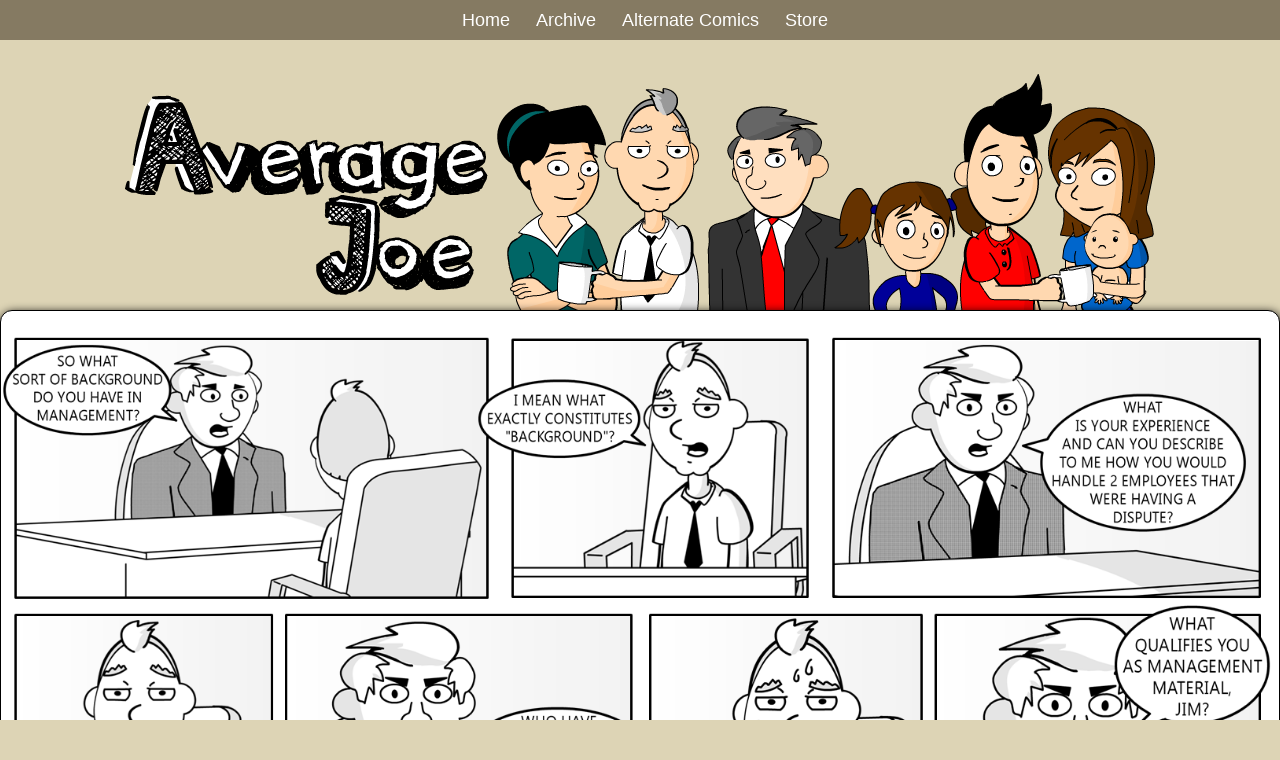

--- FILE ---
content_type: text/html; charset=UTF-8
request_url: https://www.averagejoecomics.com/comic/average-joe-20/
body_size: 9874
content:
<!DOCTYPE html>
<html xmlns="http://www.w3.org/1999/xhtml" lang="en"> 
<head>
	<meta http-equiv="Content-Type" content="text/html; charset=UTF-8" />
	<link rel="stylesheet" href="https://www.averagejoecomics.com/wp-content/themes/comicpress/style.css" type="text/css" media="screen" />
	<link rel="pingback" href="https://www.averagejoecomics.com/xmlrpc.php" />
	<meta name="ComicPress" content="4.4" />
<title>Average Joe 20 &#8211; Nailed It &#8211; Average Joe Comics</title>
<meta name='robots' content='max-image-preview:large' />
<link rel="alternate" type="application/rss+xml" title="Average Joe Comics &raquo; Feed" href="https://www.averagejoecomics.com/feed/" />
<link rel="alternate" type="application/rss+xml" title="Average Joe Comics &raquo; Comments Feed" href="https://www.averagejoecomics.com/comments/feed/" />
<link rel="alternate" type="application/rss+xml" title="Average Joe Comics &raquo; Average Joe 20 &#8211; Nailed It Comments Feed" href="https://www.averagejoecomics.com/comic/average-joe-20/feed/" />
<script type="text/javascript">
window._wpemojiSettings = {"baseUrl":"https:\/\/s.w.org\/images\/core\/emoji\/14.0.0\/72x72\/","ext":".png","svgUrl":"https:\/\/s.w.org\/images\/core\/emoji\/14.0.0\/svg\/","svgExt":".svg","source":{"concatemoji":"https:\/\/www.averagejoecomics.com\/wp-includes\/js\/wp-emoji-release.min.js?ver=6.3.7"}};
/*! This file is auto-generated */
!function(i,n){var o,s,e;function c(e){try{var t={supportTests:e,timestamp:(new Date).valueOf()};sessionStorage.setItem(o,JSON.stringify(t))}catch(e){}}function p(e,t,n){e.clearRect(0,0,e.canvas.width,e.canvas.height),e.fillText(t,0,0);var t=new Uint32Array(e.getImageData(0,0,e.canvas.width,e.canvas.height).data),r=(e.clearRect(0,0,e.canvas.width,e.canvas.height),e.fillText(n,0,0),new Uint32Array(e.getImageData(0,0,e.canvas.width,e.canvas.height).data));return t.every(function(e,t){return e===r[t]})}function u(e,t,n){switch(t){case"flag":return n(e,"\ud83c\udff3\ufe0f\u200d\u26a7\ufe0f","\ud83c\udff3\ufe0f\u200b\u26a7\ufe0f")?!1:!n(e,"\ud83c\uddfa\ud83c\uddf3","\ud83c\uddfa\u200b\ud83c\uddf3")&&!n(e,"\ud83c\udff4\udb40\udc67\udb40\udc62\udb40\udc65\udb40\udc6e\udb40\udc67\udb40\udc7f","\ud83c\udff4\u200b\udb40\udc67\u200b\udb40\udc62\u200b\udb40\udc65\u200b\udb40\udc6e\u200b\udb40\udc67\u200b\udb40\udc7f");case"emoji":return!n(e,"\ud83e\udef1\ud83c\udffb\u200d\ud83e\udef2\ud83c\udfff","\ud83e\udef1\ud83c\udffb\u200b\ud83e\udef2\ud83c\udfff")}return!1}function f(e,t,n){var r="undefined"!=typeof WorkerGlobalScope&&self instanceof WorkerGlobalScope?new OffscreenCanvas(300,150):i.createElement("canvas"),a=r.getContext("2d",{willReadFrequently:!0}),o=(a.textBaseline="top",a.font="600 32px Arial",{});return e.forEach(function(e){o[e]=t(a,e,n)}),o}function t(e){var t=i.createElement("script");t.src=e,t.defer=!0,i.head.appendChild(t)}"undefined"!=typeof Promise&&(o="wpEmojiSettingsSupports",s=["flag","emoji"],n.supports={everything:!0,everythingExceptFlag:!0},e=new Promise(function(e){i.addEventListener("DOMContentLoaded",e,{once:!0})}),new Promise(function(t){var n=function(){try{var e=JSON.parse(sessionStorage.getItem(o));if("object"==typeof e&&"number"==typeof e.timestamp&&(new Date).valueOf()<e.timestamp+604800&&"object"==typeof e.supportTests)return e.supportTests}catch(e){}return null}();if(!n){if("undefined"!=typeof Worker&&"undefined"!=typeof OffscreenCanvas&&"undefined"!=typeof URL&&URL.createObjectURL&&"undefined"!=typeof Blob)try{var e="postMessage("+f.toString()+"("+[JSON.stringify(s),u.toString(),p.toString()].join(",")+"));",r=new Blob([e],{type:"text/javascript"}),a=new Worker(URL.createObjectURL(r),{name:"wpTestEmojiSupports"});return void(a.onmessage=function(e){c(n=e.data),a.terminate(),t(n)})}catch(e){}c(n=f(s,u,p))}t(n)}).then(function(e){for(var t in e)n.supports[t]=e[t],n.supports.everything=n.supports.everything&&n.supports[t],"flag"!==t&&(n.supports.everythingExceptFlag=n.supports.everythingExceptFlag&&n.supports[t]);n.supports.everythingExceptFlag=n.supports.everythingExceptFlag&&!n.supports.flag,n.DOMReady=!1,n.readyCallback=function(){n.DOMReady=!0}}).then(function(){return e}).then(function(){var e;n.supports.everything||(n.readyCallback(),(e=n.source||{}).concatemoji?t(e.concatemoji):e.wpemoji&&e.twemoji&&(t(e.twemoji),t(e.wpemoji)))}))}((window,document),window._wpemojiSettings);
</script>
<style type="text/css">
img.wp-smiley,
img.emoji {
	display: inline !important;
	border: none !important;
	box-shadow: none !important;
	height: 1em !important;
	width: 1em !important;
	margin: 0 0.07em !important;
	vertical-align: -0.1em !important;
	background: none !important;
	padding: 0 !important;
}
</style>
	<link rel='stylesheet' id='dashicons-css' href='https://www.averagejoecomics.com/wp-includes/css/dashicons.min.css?ver=6.3.7' type='text/css' media='all' />
<link rel='stylesheet' id='menu-icon-font-awesome-css' href='https://www.averagejoecomics.com/wp-content/plugins/menu-icons/css/fontawesome/css/all.min.css?ver=5.15.4' type='text/css' media='all' />
<link rel='stylesheet' id='menu-icons-extra-css' href='https://www.averagejoecomics.com/wp-content/plugins/menu-icons/css/extra.min.css?ver=0.13.7' type='text/css' media='all' />
<link rel='stylesheet' id='wp-block-library-css' href='https://www.averagejoecomics.com/wp-includes/css/dist/block-library/style.min.css?ver=6.3.7' type='text/css' media='all' />
<link rel='stylesheet' id='font-awesome-css' href='https://www.averagejoecomics.com/wp-content/plugins/contact-widgets/assets/css/font-awesome.min.css?ver=4.7.0' type='text/css' media='all' />
<style id='classic-theme-styles-inline-css' type='text/css'>
/*! This file is auto-generated */
.wp-block-button__link{color:#fff;background-color:#32373c;border-radius:9999px;box-shadow:none;text-decoration:none;padding:calc(.667em + 2px) calc(1.333em + 2px);font-size:1.125em}.wp-block-file__button{background:#32373c;color:#fff;text-decoration:none}
</style>
<style id='global-styles-inline-css' type='text/css'>
body{--wp--preset--color--black: #000000;--wp--preset--color--cyan-bluish-gray: #abb8c3;--wp--preset--color--white: #ffffff;--wp--preset--color--pale-pink: #f78da7;--wp--preset--color--vivid-red: #cf2e2e;--wp--preset--color--luminous-vivid-orange: #ff6900;--wp--preset--color--luminous-vivid-amber: #fcb900;--wp--preset--color--light-green-cyan: #7bdcb5;--wp--preset--color--vivid-green-cyan: #00d084;--wp--preset--color--pale-cyan-blue: #8ed1fc;--wp--preset--color--vivid-cyan-blue: #0693e3;--wp--preset--color--vivid-purple: #9b51e0;--wp--preset--gradient--vivid-cyan-blue-to-vivid-purple: linear-gradient(135deg,rgba(6,147,227,1) 0%,rgb(155,81,224) 100%);--wp--preset--gradient--light-green-cyan-to-vivid-green-cyan: linear-gradient(135deg,rgb(122,220,180) 0%,rgb(0,208,130) 100%);--wp--preset--gradient--luminous-vivid-amber-to-luminous-vivid-orange: linear-gradient(135deg,rgba(252,185,0,1) 0%,rgba(255,105,0,1) 100%);--wp--preset--gradient--luminous-vivid-orange-to-vivid-red: linear-gradient(135deg,rgba(255,105,0,1) 0%,rgb(207,46,46) 100%);--wp--preset--gradient--very-light-gray-to-cyan-bluish-gray: linear-gradient(135deg,rgb(238,238,238) 0%,rgb(169,184,195) 100%);--wp--preset--gradient--cool-to-warm-spectrum: linear-gradient(135deg,rgb(74,234,220) 0%,rgb(151,120,209) 20%,rgb(207,42,186) 40%,rgb(238,44,130) 60%,rgb(251,105,98) 80%,rgb(254,248,76) 100%);--wp--preset--gradient--blush-light-purple: linear-gradient(135deg,rgb(255,206,236) 0%,rgb(152,150,240) 100%);--wp--preset--gradient--blush-bordeaux: linear-gradient(135deg,rgb(254,205,165) 0%,rgb(254,45,45) 50%,rgb(107,0,62) 100%);--wp--preset--gradient--luminous-dusk: linear-gradient(135deg,rgb(255,203,112) 0%,rgb(199,81,192) 50%,rgb(65,88,208) 100%);--wp--preset--gradient--pale-ocean: linear-gradient(135deg,rgb(255,245,203) 0%,rgb(182,227,212) 50%,rgb(51,167,181) 100%);--wp--preset--gradient--electric-grass: linear-gradient(135deg,rgb(202,248,128) 0%,rgb(113,206,126) 100%);--wp--preset--gradient--midnight: linear-gradient(135deg,rgb(2,3,129) 0%,rgb(40,116,252) 100%);--wp--preset--font-size--small: 13px;--wp--preset--font-size--medium: 20px;--wp--preset--font-size--large: 36px;--wp--preset--font-size--x-large: 42px;--wp--preset--spacing--20: 0.44rem;--wp--preset--spacing--30: 0.67rem;--wp--preset--spacing--40: 1rem;--wp--preset--spacing--50: 1.5rem;--wp--preset--spacing--60: 2.25rem;--wp--preset--spacing--70: 3.38rem;--wp--preset--spacing--80: 5.06rem;--wp--preset--shadow--natural: 6px 6px 9px rgba(0, 0, 0, 0.2);--wp--preset--shadow--deep: 12px 12px 50px rgba(0, 0, 0, 0.4);--wp--preset--shadow--sharp: 6px 6px 0px rgba(0, 0, 0, 0.2);--wp--preset--shadow--outlined: 6px 6px 0px -3px rgba(255, 255, 255, 1), 6px 6px rgba(0, 0, 0, 1);--wp--preset--shadow--crisp: 6px 6px 0px rgba(0, 0, 0, 1);}:where(.is-layout-flex){gap: 0.5em;}:where(.is-layout-grid){gap: 0.5em;}body .is-layout-flow > .alignleft{float: left;margin-inline-start: 0;margin-inline-end: 2em;}body .is-layout-flow > .alignright{float: right;margin-inline-start: 2em;margin-inline-end: 0;}body .is-layout-flow > .aligncenter{margin-left: auto !important;margin-right: auto !important;}body .is-layout-constrained > .alignleft{float: left;margin-inline-start: 0;margin-inline-end: 2em;}body .is-layout-constrained > .alignright{float: right;margin-inline-start: 2em;margin-inline-end: 0;}body .is-layout-constrained > .aligncenter{margin-left: auto !important;margin-right: auto !important;}body .is-layout-constrained > :where(:not(.alignleft):not(.alignright):not(.alignfull)){max-width: var(--wp--style--global--content-size);margin-left: auto !important;margin-right: auto !important;}body .is-layout-constrained > .alignwide{max-width: var(--wp--style--global--wide-size);}body .is-layout-flex{display: flex;}body .is-layout-flex{flex-wrap: wrap;align-items: center;}body .is-layout-flex > *{margin: 0;}body .is-layout-grid{display: grid;}body .is-layout-grid > *{margin: 0;}:where(.wp-block-columns.is-layout-flex){gap: 2em;}:where(.wp-block-columns.is-layout-grid){gap: 2em;}:where(.wp-block-post-template.is-layout-flex){gap: 1.25em;}:where(.wp-block-post-template.is-layout-grid){gap: 1.25em;}.has-black-color{color: var(--wp--preset--color--black) !important;}.has-cyan-bluish-gray-color{color: var(--wp--preset--color--cyan-bluish-gray) !important;}.has-white-color{color: var(--wp--preset--color--white) !important;}.has-pale-pink-color{color: var(--wp--preset--color--pale-pink) !important;}.has-vivid-red-color{color: var(--wp--preset--color--vivid-red) !important;}.has-luminous-vivid-orange-color{color: var(--wp--preset--color--luminous-vivid-orange) !important;}.has-luminous-vivid-amber-color{color: var(--wp--preset--color--luminous-vivid-amber) !important;}.has-light-green-cyan-color{color: var(--wp--preset--color--light-green-cyan) !important;}.has-vivid-green-cyan-color{color: var(--wp--preset--color--vivid-green-cyan) !important;}.has-pale-cyan-blue-color{color: var(--wp--preset--color--pale-cyan-blue) !important;}.has-vivid-cyan-blue-color{color: var(--wp--preset--color--vivid-cyan-blue) !important;}.has-vivid-purple-color{color: var(--wp--preset--color--vivid-purple) !important;}.has-black-background-color{background-color: var(--wp--preset--color--black) !important;}.has-cyan-bluish-gray-background-color{background-color: var(--wp--preset--color--cyan-bluish-gray) !important;}.has-white-background-color{background-color: var(--wp--preset--color--white) !important;}.has-pale-pink-background-color{background-color: var(--wp--preset--color--pale-pink) !important;}.has-vivid-red-background-color{background-color: var(--wp--preset--color--vivid-red) !important;}.has-luminous-vivid-orange-background-color{background-color: var(--wp--preset--color--luminous-vivid-orange) !important;}.has-luminous-vivid-amber-background-color{background-color: var(--wp--preset--color--luminous-vivid-amber) !important;}.has-light-green-cyan-background-color{background-color: var(--wp--preset--color--light-green-cyan) !important;}.has-vivid-green-cyan-background-color{background-color: var(--wp--preset--color--vivid-green-cyan) !important;}.has-pale-cyan-blue-background-color{background-color: var(--wp--preset--color--pale-cyan-blue) !important;}.has-vivid-cyan-blue-background-color{background-color: var(--wp--preset--color--vivid-cyan-blue) !important;}.has-vivid-purple-background-color{background-color: var(--wp--preset--color--vivid-purple) !important;}.has-black-border-color{border-color: var(--wp--preset--color--black) !important;}.has-cyan-bluish-gray-border-color{border-color: var(--wp--preset--color--cyan-bluish-gray) !important;}.has-white-border-color{border-color: var(--wp--preset--color--white) !important;}.has-pale-pink-border-color{border-color: var(--wp--preset--color--pale-pink) !important;}.has-vivid-red-border-color{border-color: var(--wp--preset--color--vivid-red) !important;}.has-luminous-vivid-orange-border-color{border-color: var(--wp--preset--color--luminous-vivid-orange) !important;}.has-luminous-vivid-amber-border-color{border-color: var(--wp--preset--color--luminous-vivid-amber) !important;}.has-light-green-cyan-border-color{border-color: var(--wp--preset--color--light-green-cyan) !important;}.has-vivid-green-cyan-border-color{border-color: var(--wp--preset--color--vivid-green-cyan) !important;}.has-pale-cyan-blue-border-color{border-color: var(--wp--preset--color--pale-cyan-blue) !important;}.has-vivid-cyan-blue-border-color{border-color: var(--wp--preset--color--vivid-cyan-blue) !important;}.has-vivid-purple-border-color{border-color: var(--wp--preset--color--vivid-purple) !important;}.has-vivid-cyan-blue-to-vivid-purple-gradient-background{background: var(--wp--preset--gradient--vivid-cyan-blue-to-vivid-purple) !important;}.has-light-green-cyan-to-vivid-green-cyan-gradient-background{background: var(--wp--preset--gradient--light-green-cyan-to-vivid-green-cyan) !important;}.has-luminous-vivid-amber-to-luminous-vivid-orange-gradient-background{background: var(--wp--preset--gradient--luminous-vivid-amber-to-luminous-vivid-orange) !important;}.has-luminous-vivid-orange-to-vivid-red-gradient-background{background: var(--wp--preset--gradient--luminous-vivid-orange-to-vivid-red) !important;}.has-very-light-gray-to-cyan-bluish-gray-gradient-background{background: var(--wp--preset--gradient--very-light-gray-to-cyan-bluish-gray) !important;}.has-cool-to-warm-spectrum-gradient-background{background: var(--wp--preset--gradient--cool-to-warm-spectrum) !important;}.has-blush-light-purple-gradient-background{background: var(--wp--preset--gradient--blush-light-purple) !important;}.has-blush-bordeaux-gradient-background{background: var(--wp--preset--gradient--blush-bordeaux) !important;}.has-luminous-dusk-gradient-background{background: var(--wp--preset--gradient--luminous-dusk) !important;}.has-pale-ocean-gradient-background{background: var(--wp--preset--gradient--pale-ocean) !important;}.has-electric-grass-gradient-background{background: var(--wp--preset--gradient--electric-grass) !important;}.has-midnight-gradient-background{background: var(--wp--preset--gradient--midnight) !important;}.has-small-font-size{font-size: var(--wp--preset--font-size--small) !important;}.has-medium-font-size{font-size: var(--wp--preset--font-size--medium) !important;}.has-large-font-size{font-size: var(--wp--preset--font-size--large) !important;}.has-x-large-font-size{font-size: var(--wp--preset--font-size--x-large) !important;}
.wp-block-navigation a:where(:not(.wp-element-button)){color: inherit;}
:where(.wp-block-post-template.is-layout-flex){gap: 1.25em;}:where(.wp-block-post-template.is-layout-grid){gap: 1.25em;}
:where(.wp-block-columns.is-layout-flex){gap: 2em;}:where(.wp-block-columns.is-layout-grid){gap: 2em;}
.wp-block-pullquote{font-size: 1.5em;line-height: 1.6;}
</style>
<link rel='stylesheet' id='wpcw-css' href='https://www.averagejoecomics.com/wp-content/plugins/contact-widgets/assets/css/style.min.css?ver=1.0.1' type='text/css' media='all' />
<link rel='stylesheet' id='zb-social-css' href='https://www.averagejoecomics.com/wp-content/plugins/zappbar-0.2.5/css/social_buttons.css?ver=6.3.7' type='text/css' media='all' />
<link rel='stylesheet' id='genericons-css' href='https://www.averagejoecomics.com/wp-content/plugins/menu-icons/vendor/codeinwp/icon-picker/css/types/genericons.min.css?ver=3.4' type='text/css' media='all' />
<link rel='stylesheet' id='zb-site-tweaks-css' href='https://www.averagejoecomics.com/wp-content/plugins/zappbar-0.2.5/css/site_tweaks.css?ver=6.3.7' type='text/css' media='all' />
<link rel='stylesheet' id='zb-response-css' href='https://www.averagejoecomics.com/wp-content/plugins/zappbar-0.2.5/css/zappbar_phones.css?ver=6.3.7' type='text/css' media='all' />
<link rel='stylesheet' id='comiceasel-style-css' href='https://www.averagejoecomics.com/wp-content/plugins/comic-easel/css/comiceasel.css?ver=6.3.7' type='text/css' media='all' />
<link rel='stylesheet' id='comiceasel-navstyle-css' href='https://www.averagejoecomics.com/wp-content/plugins/comic-easel/images/nav/comical/navstyle.css?ver=6.3.7' type='text/css' media='all' />
<script type='text/javascript' src='https://www.averagejoecomics.com/wp-includes/js/jquery/jquery.min.js?ver=3.7.0' id='jquery-core-js'></script>
<script type='text/javascript' src='https://www.averagejoecomics.com/wp-includes/js/jquery/jquery-migrate.min.js?ver=3.4.1' id='jquery-migrate-js'></script>
<script type='text/javascript' src='https://www.averagejoecomics.com/wp-content/themes/comicpress/js/ddsmoothmenu.js?ver=6.3.7' id='ddsmoothmenu_js-js'></script>
<script type='text/javascript' src='https://www.averagejoecomics.com/wp-content/themes/comicpress/js/menubar.js?ver=6.3.7' id='menubar_js-js'></script>
<link rel="https://api.w.org/" href="https://www.averagejoecomics.com/wp-json/" /><link rel="EditURI" type="application/rsd+xml" title="RSD" href="https://www.averagejoecomics.com/xmlrpc.php?rsd" />
<meta name="generator" content="WordPress 6.3.7" />
<link rel="canonical" href="https://www.averagejoecomics.com/comic/average-joe-20/" />
<link rel='shortlink' href='https://www.averagejoecomics.com/?p=565' />
<link rel="alternate" type="application/json+oembed" href="https://www.averagejoecomics.com/wp-json/oembed/1.0/embed?url=https%3A%2F%2Fwww.averagejoecomics.com%2Fcomic%2Faverage-joe-20%2F" />
<link rel="alternate" type="text/xml+oembed" href="https://www.averagejoecomics.com/wp-json/oembed/1.0/embed?url=https%3A%2F%2Fwww.averagejoecomics.com%2Fcomic%2Faverage-joe-20%2F&#038;format=xml" />

<!-- WP Menubar 5.9: start CSS -->
<!-- WP Menubar 5.9: end CSS -->
<meta name="Comic-Easel" content="1.15" />
<meta name="Referrer" content="" />
<meta property="og:image" content="https://www.averagejoecomics.com/wp-content/uploads/2018/04/AJ20-1024x669.png" />
<!--Customizer CSS-->
<style type="text/css">
	#page, #page-wide { width: 1280px!important; max-width: 100%!important; }
	#header, #menubar-wrapper, #breadcrumb-wrapper, #subcontent-wrapper, #footer, #footer-sidebar-wrapper { width: 1240px; max-width: 1240px; }
	#comic-wrap { max-width: 100%; }
	#add-width { width: 10px; }
	#content-column { width: 762px; max-width: 100%; }
	#sidebar-right { width: 234px; }
	#sidebar-left { width: 234px; }
	#menubar-wrapper { background-color: #857a62!important; }
	.menu ul li a:hover, .menu ul li a.selected { background-color: #ddd4b5!important; }
	#footer { background-color: #857a62!important; }
	.header-info { color: #000000!important; }
	#breadcrumb-wrapper { color: #ffffff!important; }
	h2.widget-title { color: #ffffff!important; }
	.sidebar { color: #ffffff!important; }
	h2.post-title { color: #000000!important; }
	h2.page-title { color: #000000!important; }
	.uentry, #comment-wrapper, #wp-paginav { color: #000000!important; }
	.copyright-info { color: #000000!important; }
	a:link, a:visited { color: #613d12!important; }
	a:visited { color: #857a62!important; }
	a:hover { color: #857a62!important; }
	a:visited { color: #857a62!important; }
	.menu ul li a:link, .menu ul li a:visited, .mininav-prev a, .mininav-next a, a.menunav-rss { color: #ffffff!important; }
	.menu ul li a:hover, .menu ul li a.selected, .menu ul li ul li a:hover, .menunav a:hover, a.menunav-rss:hover { color: #000000!important; }
	.copyright-info a { color: #000000!important; }
	table#comic-nav-wrapper { background-color: #ddd4b5!important; }
	.comic-nav a:hover { color: #F00!important; }
</style>
<!--/Customizer CSS-->
      <style type="text/css">
	#header { width: 1050px; height: 250px; background: url('https://www.averagejoecomics.com/wp-content/uploads/2018/04/averagejoe2018_wp5.png') top center no-repeat; overflow: hidden; }
	#header h1, #header .description { display: none; }
</style>
	<style type="text/css" id="custom-background-css">
body.custom-background { background-color: #ddd4b5; }
</style>
	<link rel="icon" href="https://www.averagejoecomics.com/wp-content/uploads/2018/04/cropped-joetransparent-32x32.png" sizes="32x32" />
<link rel="icon" href="https://www.averagejoecomics.com/wp-content/uploads/2018/04/cropped-joetransparent-192x192.png" sizes="192x192" />
<link rel="apple-touch-icon" href="https://www.averagejoecomics.com/wp-content/uploads/2018/04/cropped-joetransparent-180x180.png" />
<meta name="msapplication-TileImage" content="https://www.averagejoecomics.com/wp-content/uploads/2018/04/cropped-joetransparent-270x270.png" />
<meta name="apple-mobile-web-app-capable" content="yes" id="app_meta"><meta name="viewport" content="initial-scale=1.0,minimum-scale=1.0,maximum-scale=1.0,user-scalable=no" id="view_meta"><meta name="apple-mobile-web-app-status-bar-style" content="black" /><meta name="apple-mobile-web-app-title" content="Average Joe Comics"><!-- iPad, retina, portrait -->
<link href="https://www.averagejoecomics.com/wp-content/plugins/zappbar-0.2.5/includes/images/splash/1536x2008.png"
	  media="(device-width: 768px) and (device-height: 1024px)
		 and (orientation: portrait)
		 and (-webkit-device-pixel-ratio: 2)"
	  rel="apple-touch-startup-image">
<!-- iPad, retina, landscape -->
<link href="https://www.averagejoecomics.com/wp-content/plugins/zappbar-0.2.5/includes/images/splash/1496x2048.png"
	  media="(device-width: 768px) and (device-height: 1024px)
		 and (orientation: landscape)
		 and (-webkit-device-pixel-ratio: 2)"
	  rel="apple-touch-startup-image">
<!-- iPad, portrait -->
<link href="https://www.averagejoecomics.com/wp-content/plugins/zappbar-0.2.5/includes/images/splash/768x1004.png"
	  media="(device-width: 768px) and (device-height: 1024px)
		 and (orientation: portrait)
		 and (-webkit-device-pixel-ratio: 1)"
	  rel="apple-touch-startup-image">
<!-- iPad, landscape -->
<link href="https://www.averagejoecomics.com/wp-content/plugins/zappbar-0.2.5/includes/images/splash/748x1024.png"
	  media="(device-width: 768px) and (device-height: 1024px)
		 and (orientation: landscape)
		 and (-webkit-device-pixel-ratio: 1)"
	  rel="apple-touch-startup-image">
<!-- iPhone 6 plus -->
<link href="https://www.averagejoecomics.com/wp-content/plugins/zappbar-0.2.5/includes/images/splash/828x1418.png"
	  media="(device-width: 414px) and (device-height: 736px)
		 and (-webkit-device-pixel-ratio: 2)"
	  rel="apple-touch-startup-image">
<!-- iPhone 6 -->
<link href="https://www.averagejoecomics.com/wp-content/plugins/zappbar-0.2.5/includes/images/splash/750x1284.png"
	  media="(device-width: 375px) and (device-height: 667px)
		 and (-webkit-device-pixel-ratio: 2)"
	  rel="apple-touch-startup-image">
<!-- iPhone 5 -->
<link href="https://www.averagejoecomics.com/wp-content/plugins/zappbar-0.2.5/includes/images/splash/640x1096.png"
	  media="(device-width: 320px) and (device-height: 568px)
		 and (-webkit-device-pixel-ratio: 2)"
	  rel="apple-touch-startup-image">
<!-- iPhone, retina -->
<link href="https://www.averagejoecomics.com/wp-content/plugins/zappbar-0.2.5/includes/images/splash/640x920.png"
	  media="(device-width: 320px) and (device-height: 480px)
		 and (-webkit-device-pixel-ratio: 2)"
	  rel="apple-touch-startup-image">
<!-- iPhone -->
<link href="https://www.averagejoecomics.com/wp-content/plugins/zappbar-0.2.5/includes/images/splash/320x460.png"
	  media="(device-width: 320px) and (device-height: 480px)
		 and (-webkit-device-pixel-ratio: 1)"
	  rel="apple-touch-startup-image">
<link rel="apple-touch-icon-precomposed" sizes="114x114" href="https://www.averagejoecomics.com/wp-content/plugins/zappbar-0.2.5/includes/images/app_icons/wordpress-logo_114x114.png" /><link rel="apple-touch-icon-precomposed" sizes="72x72" href="https://www.averagejoecomics.com/wp-content/plugins/zappbar-0.2.5/includes/images/app_icons/wordpress-logo_72x72.png" /><link rel="apple-touch-icon-precomposed" href="https://www.averagejoecomics.com/wp-content/plugins/zappbar-0.2.5/includes/images/app_icons/wordpress-logo_57x57.png" /><style type="text/css" id="zb-customize">
			div.zb-panel .button:hover, 
			div.zb-panel .button:active, 
			div.zb-panel .button:focus  {
				background-color: #cccccc;
				color: #000000 !important;
			}
			#zappbar_notice a:hover, #zappbar_notice a:active, #zappbar_notice a:focus,
			#zappbar_notice .button:hover, #zappbar_notice .button:active, #zappbar_notice .button:focus {
				background-color: #cccccc;
				color: #000000 !important;
			}
			div.sbtab span:hover, div.sbtab span:active, div.sbtab span:focus {
				background-color: #cccccc;
				color: #000000 !important;
			}
			
    	span.zb-label span.contents {
			height:15px;
			min-width:15px;
			background: red;
			color:white;
			position:absolute;
			top:-34px;
			border-radius:100%;
			line-height:15px;
			font-size:8px;
			text-shadow:none;
			right: 9px;
			text-align:center;
			border:1px solid white;
			}
		a.button.zb-disabled {
			opacity: .5;
			cursor: not-allowed;
		}
    
			.zappbar .search input[type="submit"] {
				display: none;
			}	
		
    	.zappbar, .zb-panel, .sbtab { 
    		display: none;
    	}
    	@media screen and (min-width: 737px) {
    		/* phones */
 			#page.push, #page-wide.push { left: 0px; }
 			
			.zb-panel.show { left: -320px; }
    		#respond {
    			position: relative;
    			height: auto;
    			width: auto;
    			overflow: visible;
    			border: none;
    			background: none;
    			padding: 0;
    			left: 0px;
    		}
			.woocommerce #content div.product .woocommerce-tabs ul.tabs li, 
			.woocommerce div.product .woocommerce-tabs ul.tabs li, 
			.woocommerce-page #content div.product .woocommerce-tabs ul.tabs li, 
			.woocommerce-page div.product .woocommerce-tabs ul.tabs li {
    			display: inline-block;
    		}
    		#tab-reviews,
    		#tab-description,
    		#tab-additional_information {
    			position: relative !important;
    			left: auto;
    			top: auto;
    			background-color: inherit !important;
    			border: inherit !important;
    			color: inherit !important;
    		}
    			#tab-description { display: block; }
    			#tab-reviews { display: none; }
    			#tab-additional_information { display:none;}
    	}
    	@media screen and (max-width: 736px) {
    		
    		
    		
    		#masthead, #header {
    			display: none !important;
    		}
    	
    		
    		#site-navigation, #menubar-wrapper {
    			display: none !important;
    		}
    	
    		
    		.blognav {
    			display: none !important;
    		}
    	
    		
    		.zappbar { 
    			display: block; 
    		}
			
					#respond.zb-panel {
						margin-top: 0;
						padding: 60px 0 0 0 !important;
						overflow: auto;
						overflow-x: scroll;
						-webkit-overflow-scrolling: touch;
					}
						#respond.zb-panel form {
							margin-bottom: 100px;
						}
						#respond.zb-panel textarea,
						#respond.zb-panel input[type="text"] {
							max-width: 100%;
							resize: vertical;
						}
						.zb-admin-bar #respond.zb-panel {
							padding: 90px 0 !important;
						}
				
    		
    		#sidebar-left, #sidebar-right, #sidebar-left-of-comic {
    			display: none !important;
    		}
    		#content, #content-column {
 				float: none;
    			width: auto;
    			max-width: 100%;
    			min-height: 0px;  
    			clear: both; 			
    		}
    		.site-content { width: auto; }
    		
    		div.sbtab { display: none; }
    	
    		div.sbtab { display: none; }
    	
    		div.zappbar, div.zappbar a.searchbox span.search { 
			background-color: #ffffff;
		}
		#swipebox-action, #swipebox-caption {
			background-color: #ffffff !important;
			background-image: none !important;
			color: #333333 !important;
			text-shadow: none;
		}
		div.zappbar a.button { 
			background-color: #ffffff;
		}
		div.zappbar a.searchbox span.search input[type="submit"] {
			background-color: #ffffff;
			background-image: none;
			border: none;
			-webkit-box-shadow: none;
			-moz-box-shadow: none;
			-ms-box-shadow: none;
			box-shadow: none;
		}
		div.zappbar a.button { 
			color: #333333;
		}
		div.zappbar a.searchbox span.search input[type="submit"] {
			color: #333333;
			text-shadow: none;
		}
			#swipebox-close, #swipebox-prev, #swipebox-next {
				background-image: none !important;
				font-size: 32px;
				color: #333333;
				line-height: 45px;
				margin: 0 8px;
			}
			#swipebox-close::before {
				content: "X";
			}
			#swipebox-prev::after {
				content: "<";
				float: right;
			}
			#swipebox-next::after {
				content: ">";
				float: right;
			}
		
		div.zappbar a.button:hover, 
		div.zappbar a.button:active,
		div.zappbar a.button:focus {
		background-color: #cccccc;
		color: #000000;
		}
		div.zappbar a.searchbox span.search input[type="submit"]:hover,
		div.zappbar a.searchbox span.search input[type="submit"]:focus {
			background-color: #cccccc;
			color: #000000;
		}
		div.zb-panel {
			background-color: #ffffff !important;
		}
		#zappbar_notice {
			background-color: #ffffff !important;
		}
		div.sbtab {
				background-color: #ffffff;
			}
			div.zb-panel .button {
			background-color: #ffffff;
			}
			div.sbtab * {
			background-color: #ffffff;
		}
		#zappbar_notice .button, #zappbar_notice a {
			background-color: #ffffff;
		}
		div.zb-panel .button, div.zb-panel button, 
		div.zb-panel input[type="submit"], div.zb-panel input[type="button"] {
			color: #333333 !important;
		}
		#zappbar_notice, #zappbar_notice a, #zappbar_notice .button {
			color: #333333 !important;
		}
		div.sbtab {
			color: #333333;
		}
		
				div.zb-panel .button:hover, div.zb-panel .button:focus,
				div.zb-panel button:hover,  div.zb-panel button:focus,
				div.zb-panel input[type="submit"]:hover, div.zb-panel input[type="submit"]:focus,
				div.zb-panel input[type="button"]:hover, div.zb-panel input[type="button"]:focus {
					color: #000000;
				}
				div.zb-panel, div.zb-panel a, div.zb-panel p,
		div.zb-panel h1, div.zb-panel h2, div.zb-panel h3 {
			color: #333333 !important;
		}
		
				div.zb-panel a:hover, div.zb-panel a:active, div.zb-panel:focus {
					color: #000000;
				}
				
    		
    		div.comic-table, #subcontent-wrapper { display: block; }
    	}
    	@media screen and (max-width: 479px) {
    		.zappbar a.searchbox.left span.search form, 
    		.zappbar a.searchbox.right span.search form {
    			float: none;
    			margin: 0 auto;
    		}
    	}</style>		<script type="text/javascript">
			var zb_base = "https://www.averagejoecomics.com/wp-content/plugins/zappbar-0.2.5/";
			var showon = "phones";
			var applyto = "only_mobile";
			var wrapper = ['page','page-wide','wrapper'];
			var is_responsive = "1";
			var auto_width  = "off";
			var theme_width = "1240";
			var telnum = escape("");
			var splash = "";
			var splash_timer = "5000";
			var splash_link = "";
			var comments_open = "1";
			var is_home = "";
			var is_archive = "";
			var header_custom = "";
			var nav_custom 	  = "";
			var altertheme_sidebars = "2";
			var altertheme_header 	= "header";
			var altertheme_sitenav	= "sitenav";
			var altertheme_commentlist = "";
			var altertheme_commentform = "commentform";
			var altertheme_push = "push";
			var altertheme_blognav = "blognav";
			var page_custom = "";
			var sidebars_custom = "";
			var comment_custom = "respond";
					var woocommerce = false;
			var is_product = "";
			var alter_woo_theme_woo_reviews = "";
			var alter_woo_theme_woo_desc = "";
			var alter_woo_theme_woo_addl = "";
				</script>
		<style type="text/css" id="wp-custom-css">
			#menubar-wrapper { width: 100%; max-width: 100%; }
@media screen and (max-width: 1280px) {#subcontent-wrapper, #footer, #footer-sidebar-wrapper { width: auto !important; margin: 0 10px;}}
#zappbar_menu_left ul li a { color: #613d12!important; }
div.zappbar.bottom div.zb.button_a { display: none; }
div.zappbar.bottom { display: none; }
@media screen and (max-width: 640px) { #sidebar-footer-left, #sidebar-footer, #sidebar-footer-right { display: block; width: 100%; }}		</style>
		</head>

<body class="comic-template-default single single-comic postid-565 custom-background user-guest chrome single-author-admin pm day sun layout-3c scheme-sandy story-average-joe-comics">
		<div id="sidebar-above-header" class="sidebar">
			<div id="comicpress_menubar_widget-5" class="widget comicpress_menubar_widget">
<div class="widget-content">
		<div id="menubar-wrapper">
			<div class="menu-container">
								<div class="menu"><ul id="menu-primary" class="menu"><li id="menu-item-442" class="menu-item menu-item-type-post_type menu-item-object-page menu-item-home menu-item-442"><a href="https://www.averagejoecomics.com/">Home</a></li>
<li id="menu-item-364" class="menu-item menu-item-type-post_type menu-item-object-page menu-item-364"><a href="https://www.averagejoecomics.com/archive/">Archive</a></li>
<li id="menu-item-363" class="menu-item menu-item-type-post_type menu-item-object-page menu-item-363"><a href="https://www.averagejoecomics.com/alternative-comics/">Alternate Comics</a></li>
<li id="menu-item-436" class="menu-item menu-item-type-post_type menu-item-object-page menu-item-436"><a href="https://www.averagejoecomics.com/store/">Store</a></li>
</ul></div>				<div class="menunav">
																			</div>
				<div class="clear"></div>
			</div>
			<div class="clear"></div>
		</div>
	</div>
<div class="clear"></div>
</div>
			<div class="clear"></div>
		</div>
	<div id="page-wrap">
	<div id="page">
		<header id="header">
			<div class="header-info">
				<h1><a href="https://www.averagejoecomics.com">Average Joe Comics</a></h1>
				<div class="description">A not so average comic</div>
			</div>
						<div class="clear"></div>
			
			
			
		</header>

<div id="content-wrapper">
	
					<div id="comic-wrap" class="comic-id-565">
				<div id="comic-head">
									</div>
						<div id="sidebar-over-comic" class="sidebar">
					<div class="comic_navi_wrapper">
		<table class="comic_navi">
						<tr>
		<td class="comic_navi_left">
				</td>
		<td class="comic_navi_center">
				</td>
		<td class="comic_navi_right">
				</td>
		</tr>
				</table>
		</div>
				</div>
					<div class="comic-table">	
										<div id="comic">
						<a href="https://www.averagejoecomics.com/comic/average-joe-21/" alt="Average Joe 20 &#8211; Nailed It" title="Average Joe 20 &#8211; Nailed It" ><img src="https://www.averagejoecomics.com/wp-content/uploads/2018/04/AJ20.png" alt="Average Joe 20 &#8211; Nailed It" title="Average Joe 20 &#8211; Nailed It"   /></a>					</div>
									</div>				
						<div id="sidebar-under-comic" class="sidebar">
					<div class="comic_navi_wrapper">
		<table class="comic_navi">
						<tr>
		<td class="comic_navi_left">
						<a href="https://www.averagejoecomics.com/comic/average-joe-1/" class="navi navi-first" title="&lt;&lt; First">&lt;&lt; First</a>
							<a href="https://www.averagejoecomics.com/comic/average-joe-19/" class="navi comic-nav-previous navi-prev" title="&lt; Prev">&lt; Prev</a>
					</td>
		<td class="comic_navi_center">
				</td>
		<td class="comic_navi_right">
						<a href="https://www.averagejoecomics.com/comic/average-joe-21/" class="navi comic-nav-next navi-next" title="Next &gt;">Next &gt;</a>
								<a href="https://www.averagejoecomics.com/comic/average-joe-84-the-techsorcist/" class="navi navi-last" title="Last &gt;&gt;">Last &gt;&gt;</a>                  
									</td>
		</tr>
				</table>
		</div>
				</div>
					<div id="comic-foot">
									</div>
				<div class="clear"></div>
			</div>
			
	<div id="subcontent-wrapper">
<div id="sidebar-left">
    <div class="sidebar">
    <div id="text-7" class="widget widget_text">
<div class="widget-content">
			<div class="textwidget"></div>
		</div>
<div class="clear"></div>
</div>
    </div>
</div>
		<div id="content-column">
			<div id="content" class="narrowcolumn">		
				<article id="post-565" class="post-565 comic type-comic status-publish has-post-thumbnail hentry chapters-average-joe-comics uentry postonpage-1 odd post-author-admin">
	<div class="post-content">
				<div class="post-info">
			<h2 class="post-title">Average Joe 20 &#8211; Nailed It</h2>
			<div class="post-text">
				<span class="posted-on">on&nbsp;</span><span class="post-date">April 17, 2018</span>
<span class="posted-at">at&nbsp;</span><span class="post-time">4:05 pm</span>
<div class="comic-post-info"><div class="comic-chapter">Chapter: <a href="https://www.averagejoecomics.com/chapter/average-joe-comics/" rel="tag">Average Joe Comics</a></div></div>			</div>
			<div class="clear"></div>
		</div>
		<div class="clear"></div>
		<div class="entry">
			<p>We’ve all been there.  The awkward interview experience with questions we don’t know how to answer. If anyone asks though, it was the best interview of your life.</p>
<p>Check out <a href="https://t.umblr.com/redirect?z=https%3A%2F%2Fwww.facebook.com%2Faveragejoecomic%2F&amp;t=MmUwMDY2ZDE2NDZhMDhlNGI3MmYzYjA5ZDNiMDVjZDFlOGVlODU1ZixneXBxb0c0Uw%3D%3D&amp;b=t%3AvhFfC25ft13zmO9mJ30fEw&amp;p=http%3A%2F%2Fdstodart.tumblr.com%2Fpost%2F145200175483%2Fweve-all-been-there-the-awkward-interview&amp;m=1">https://www.facebook.com/averagejoecomic/</a> for more Average Joe.</p>
<p>Like. Comment. Share. Just get the job done.</p>
			<div class="clear"></div>
		</div>
		<div class="post-extras">
			<div class="post-tags"></div>
			<div class="clear"></div>
		</div>
			</div>
</article>
<div id="comment-wrapper">
	<div class="commentsrsslink"><a href="https://www.averagejoecomics.com/comic/average-joe-20/feed/">Comments RSS</a></div>
	<h4 id="comments">Discussion &not;</h4>
<div class="comment-wrapper-respond">
		<div id="respond" class="comment-respond">
		<h3 id="reply-title" class="comment-reply-title">Comment &not; <small><a rel="nofollow" id="cancel-comment-reply-link" href="/comic/average-joe-20/#respond" style="display:none;">Cancel reply</a></small></h3><form action="https://www.averagejoecomics.com/wp-comments-post.php" method="post" id="commentform" class="comment-form"><p class="comment-notes"><span id="email-notes">Your email address will not be published.</span> <span class="required-field-message">Required fields are marked <span class="required">*</span></span></p><p class="comment-form-comment"><textarea id="comment" name="comment" class="comment-textarea"></textarea></p><p class="comment-form-author"><input id="author" name="author" type="text" value="" size="30" /> <label for="author"><small>*NAME</small></label></p>
<p class="comment-form-email"><input id="email" name="email" type="text" value="" size="30" /> <label for="email">*EMAIL<small> &mdash; <a href="https://gravatar.com">Get a Gravatar</a></small></label></p>
<p class="comment-form-url"><input id="url" name="url" type="text" value="" size="30" /> <label for="url">Website URL</label></p>
<p class="comment-form-cookies-consent"><input id="wp-comment-cookies-consent" name="wp-comment-cookies-consent" type="checkbox" value="yes" /> <label for="wp-comment-cookies-consent">Save my name, email, and website in this browser for the next time I comment.</label></p>
<p class="form-submit"><input name="submit" type="submit" id="submit" class="submit" value="Post Comment" /> <input type='hidden' name='comment_post_ID' value='565' id='comment_post_ID' />
<input type='hidden' name='comment_parent' id='comment_parent' value='0' />
</p></form>	</div><!-- #respond -->
		</div>
</div>
								</div>
		</div>
<div id="sidebar-right">
    <div class="sidebar">
        <div id="text-8" class="widget widget_text">
<div class="widget-content">
			<div class="textwidget"></div>
		</div>
<div class="clear"></div>
</div>
    </div>
</div>		<div class="clear"></div>
	</div>
</div>
		<footer id="footer">
				<div id="footer-sidebar-wrapper">
				<div id="sidebar-footer-left" class="sidebar">
			<div id="text-5" class="widget widget_text">
<div class="widget-content">
<h2 class="widget-title">About the Author</h2>
			<div class="textwidget"><p><img decoding="async" style="float: left;" src="http://www.averagejoecomics.com/wp-content/uploads/2018/04/avatar_2966f5d5874c_128.png" /> Average Joe is a comic strip created by Drew Stodart. A webcomic that follows a guy named Joe and his misadventures in daily life. I feel truly blessed by the fans of Average Joe and I thank God for the inspiration and opportunity to work on this comic. My main desire is to take a humorous look at life and day to day interactions to offer a lighthearted comic strip reminiscent of Peanuts or Calvin and Hobbes. I want to offer something for young and old alike, while delivering entertainment that is clean and family friendly. All content © and property of Drew Stodart.</p>
</div>
		</div>
<div class="clear"></div>
</div>
			<div class="clear"></div>
		</div>
			<div id="sidebar-footer-right" class="sidebar">
			<div id="wpcw_social-12" class="widget wpcw-widgets wpcw-widget-social">
<div class="widget-content">
<h2 class="widget-title">Follow Joe On Social Media</h2>
<ul><li class="has-label"><a href="https://www.instagram.com/averagejoecomics" target="_blank" title="Visit Average Joe Comics on Instagram"><span class="fa fa-2x fa-instagram"></span>Instagram</a></li><li class="has-label"><a href="https://www.facebook.com/averagejoecomic" target="_blank" title="Visit Average Joe Comics on Facebook"><span class="fa fa-2x fa-facebook"></span>Facebook</a></li><li class="has-label"><a href="https://dstodart.tumblr.com/" target="_blank" title="Visit Average Joe Comics on Tumblr"><span class="fa fa-2x fa-tumblr"></span>Tumblr</a></li></ul></div>
<div class="clear"></div>
</div>
<div id="wpcw_contact-5" class="widget wpcw-widgets wpcw-widget-contact">
<div class="widget-content">
<ul><li class="has-label"><strong>Email</strong><br><div><a href="mailto:av&#101;ra&#103;&#101;joec&#111;&#109;&#105;&#99;&#64;&#103;m&#97;&#105;l&#46;co&#109;">av&#101;ra&#103;&#101;joec&#111;&#109;&#105;&#99;&#64;&#103;m&#97;&#105;l&#46;co&#109;</a></div></li></ul></div>
<div class="clear"></div>
</div>
			<div class="clear"></div>
		</div>
			</div>
		<div class="clear"></div>
		<div id="footer-menubar-wrapper">
						<div class="clear"></div>
		</div>
		<p class="copyright-info">
&copy;2018-2023 <a href="https://www.averagejoecomics.com">Drew Stodart</a> <span class="footer-pipe">|</span> Powered by <a href="http://wordpress.org/">WordPress</a> with <a href="http://frumph.net">ComicPress</a>
<span class="footer-subscribe"><span class="footer-pipe">|</span> Subscribe: <a href="https://www.averagejoecomics.com/feed/">RSS</a>
</span>
<span class="footer-uptotop"><span class="footer-pipe">|</span> <a href="" onclick="scrollup(); return false;">Back to Top &uarr;</a></span>
</p>
			</footer>	
		</div> <!-- // #page -->
</div> <!-- / #page-wrap -->
<div class="zappbar zb-spread top"><div class="zb button_a integrated-webcomic"><a href="#appmenu_left" class="button" target="_self" rel="nofollow"><div class="icon dashicons dashicons-menu"></div><br/><span class="zb-label">Menu</span></a></div><div class="zb button_b integrated-webcomic"><a href="https://www.averagejoecomics.com/comic/average-joe-19/" class="button" target="_self" rel="nofollow"><div class="icon fa fa-angle-double-left"></div><br/><span class="zb-label">Prev Chap</span></a></div><div class="zb button_c integrated-webcomic"><a href="http://www.averagejoecomics.com" class="button" target="_self" rel="nofollow"><div class="icon dashicons dashicons-admin-home"></div><br/><span class="zb-label">Home</span></a></div><div class="zb button_d integrated-webcomic"><a href="https://www.averagejoecomics.com/comic/average-joe-21/" class="button" target="_self" rel="nofollow"><div class="icon fa fa-angle-double-right"></div><br/><span class="zb-label">Next chap</span></a></div><div class="zb button_e integrated-webcomic"><a href="https://www.averagejoecomics.com/comic" class="button" target="_self" rel="nofollow"><div class="icon dashicons dashicons-images-alt2"></div><br/><span class="zb-label">Archive</span></a></div></div><div class="zappbar zb-spread bottom"><div class="zb button_a integrated-webcomic"><a href="https://www.averagejoecomics.com/comic/average-joe-1/" class="button" target="_self" rel="nofollow"><div class="icon dashicons dashicons-arrow-left-alt"></div><br/><span class="zb-label">First</span></a></div><div class="zb button_b integrated-webcomic"><a href="https://www.averagejoecomics.com/comic/average-joe-19/" class="button" target="_self" rel="nofollow"><div class="icon dashicons dashicons-arrow-left-alt2"></div><br/><span class="zb-label">Previous</span></a></div><div class="zb button_c integrated-webcomic"><a href="#commentform" class="button" target="_self" rel="nofollow"><div class="icon dashicons dashicons-admin-comments"></div><br/><span class="zb-label">Comment</span></a></div><div class="zb button_d integrated-webcomic"><a href="https://www.averagejoecomics.com/comic/average-joe-21/" class="button" target="_self" rel="nofollow"><div class="icon dashicons dashicons-arrow-right-alt2"></div><br/><span class="zb-label">Next</span></a></div><div class="zb button_e integrated-webcomic"><a href="https://www.averagejoecomics.com/comic/average-joe-84-the-techsorcist/" class="button" target="_self" rel="nofollow"><div class="icon dashicons dashicons-arrow-right-alt"></div><br/><span class="zb-label">Last</span></a></div></div>		<div id="zappbar_menu_left" class="zb-panel left hide"><div class="marginbox"><div class="menu-primary-container"><ul id="menu-primary-1" class="menu"><li class="menu-item menu-item-type-post_type menu-item-object-page menu-item-home menu-item-442"><a href="https://www.averagejoecomics.com/">Home</a></li>
<li class="menu-item menu-item-type-post_type menu-item-object-page menu-item-364"><a href="https://www.averagejoecomics.com/archive/">Archive</a></li>
<li class="menu-item menu-item-type-post_type menu-item-object-page menu-item-363"><a href="https://www.averagejoecomics.com/alternative-comics/">Alternate Comics</a></li>
<li class="menu-item menu-item-type-post_type menu-item-object-page menu-item-436"><a href="https://www.averagejoecomics.com/store/">Store</a></li>
</ul></div></div></div>
			<div id="zappbar_notice" class="out"></div>
	<script type='text/javascript' src='https://www.averagejoecomics.com/wp-content/plugins/comic-easel/js/keynav.js' id='ceo_keynav-js'></script>
<script type='text/javascript' src='https://www.averagejoecomics.com/wp-includes/js/comment-reply.min.js?ver=6.3.7' id='comment-reply-js'></script>
<script type='text/javascript' src='https://www.averagejoecomics.com/wp-content/themes/comicpress/js/scroll.js' id='comicpress_scroll-js'></script>
<script type='text/javascript' src='https://www.averagejoecomics.com/wp-content/themes/comicpress/js/cvi_text_lib.js' id='themetricks_historic1-js'></script>
<script type='text/javascript' src='https://www.averagejoecomics.com/wp-content/themes/comicpress/js/instant.js' id='themetricks_historic2-js'></script>
<script type='text/javascript' src='https://www.averagejoecomics.com/wp-content/plugins/zappbar-0.2.5/js/zappbar.js?ver=1.0' id='zb-functions-js'></script>
<script type='text/javascript' src='https://www.averagejoecomics.com/wp-content/plugins/zappbar-0.2.5/js/some.js?ver=1.0' id='zb-mastodon-js'></script>
</body>
</html>

--- FILE ---
content_type: text/css
request_url: https://www.averagejoecomics.com/wp-content/plugins/zappbar-0.2.5/css/zappbar_phones.css?ver=6.3.7
body_size: 3412
content:
/* 	===== ZappBar ======
		for Phones
	====================
*/
.sbtab { display: none; }
/* PHONES PORTRAIT & LANDSCAPE 
	iPhone (all) + most Android phones
*/
@media screen and (max-width: 736px) {
/* Make sure Google Translate bar doesn't overlay ZappBar */
.goog-te-banner-frame {
	top: 47px !important;
	z-index: 9980 !important;
}
	#zappbar_menu_left, #zappbar_menu_right,
	#zappbar_sidebar_left, #zappbar_sidebar_right,
	#zappbar_share_this, div.zappbar { display: block; }

#page, #page-wide, #wrapper {
	position: relative;
	width: auto !important;
	margin: 0 auto;
	left: 0px;
	padding-bottom: 50px !important;
	-webkit-transition-duration: .5s;
	-moz-transition-duration: .5s;
	-ms-transition-duration: .5s;
	transition-duration: .5s;
}
	#page.pushleft, #page-wide.pushleft, #wrapper.pushleft { left: 320px;}
	#page.pushright, #page-wide.pushright, #wrapper.pushright { left: -320px;}	
	
	/* Android 2.x needs page element adjusted */
	.android2x_page {
		width: 100% !important;
		max-width: 100% !important;
		padding: 0px !important;
		margin: 0px !important;
		overflow: visible !important;
	}

.zb-panel {
	position: fixed !important;
	height: 100%;
	background: #eee;
	display: block !important;
	-webkit-transition-duration: .5s;
	-moz-transition-duration: .5s;
	-ms-transition-duration: .5s;
	transition-duration: .5s;
	overflow: auto;
	overflow-x: scroll;
	-webkit-overflow-scrolling: touch;
	z-index: 9990;
	-webkit-box-sizing: border-box;
	-moz-box-sizing: border-box;
	-ms-box-sizing: border-box;
	box-sizing: border-box;
}
	.zb-panel {
		margin: 0;
		padding: 0 0 15px 0;
		width: 100% !important;
	}
		/* for converted panels that have no marginbox */
		.zb-panel h1, .zb-panel h2, .zb-panel h3, .zb-panel form {
			margin: 0px !important;
			padding: 10px;
		}
		.zb-panel p {
			padding-left: 10px;
			padding-right: 10px;
		}
		.zb-panel.left.hide {
			top: 0px;
			left: -350px;
		}
		.zb-panel.left.show {
			top: 0px;
			left: 0px;
		}
		.zb-panel.right.hide {
			top: 0px;
			right: -350px;
		}
		.zb-panel.right.show {
			top: 0px;
			right: 0px;
		}
		.zb-panel div.marginbox {
			margin: 60px 0px;
		}
			.zb-panel div.marginbox .widget_shopping_cart_content {
				margin: 60px 10px;
			}
			.zb-admin-bar #tab-reviews.zb-panel,
			.zb-admin-bar #tab-description.zb-panel,
			.zb-admin-bar #tab-additional_information.zb-panel {
				padding-top: 90px !important;
			}
			.zb-admin-bar .zb-panel div.marginbox {
				margin: 90px 0px;
			}
				.zb-admin-bar .zb-panel div.marginbox .widget_shopping_cart_content {
					margin: 90px 0px;
				}			
			/* Android 2.x need adjusting */
			.zb-panel.android2x {
				position: absolute !important;
				height: auto;
				min-height: 100%;
				padding-top: 0px !important;
				margin-top: 0px;
			}
			.zb-panel.panel.left.android2x.hide {
				top: -60px;
				left: -105%;
			}
			.zb-panel.panel.left.android2x.show {
				top: -60px;
				left: 0%;
			}
			.zb-panel.panel.right.android2x.hide {
				top: -60px;
				right: -105%;
			}
			.zb-panel.panel.right.android2x.show {
				top: -60px;
				right: 0%;
			}
			.pushleft .zb-panel.panel.left.android2x.hide {
				top: -60px;
				left: -105%;
			}
			.pushleft .zb-panel.panel.left.android2x.show {
				top: -60px;
				left: 0%;
			}
			.pushright .zb-panel.panel.right.android2x.hide {
				top: -60px;
				right: -105%;
			}
			.pushright .zb-panel.panel.right.android2x.show {
				top: -60px;
				right: 0%;
			}
			.zb-panel.android2x div.marginbox {
				margin-top: 0px;
			}
			
		.zb-panel div.marginbox ul {
			margin: 0;
			padding: 0;
			display: block;
			width: 100%;
		}
			.zb-panel div.marginbox div.menu {
				float: none !important;
			}
			.zb-panel div.marginbox div.menu li {
				float: none !important;
			}
			.zb-panel div.marginbox li a {
				font-size: 18px;
				line-height: 48px;
				height: 100%;
				display: block;
				border-bottom: 1px solid #eee;
				padding-left: 10px;
				text-decoration: none;
			}
			.zb-panel div.marginbox ul.sub-menu a {
				padding-left: 20px;
			}
				.zb-panel div.marginbox ul.sub-menu ul.sub-menu a {
					padding-left: 30px;
				}
				/* Indicate which menu item is selected */
				.zb-panel div.marginbox li.current-menu-item > a {
					font-weight: bold;
				}
		.zb-panel #respond #commentform .comment-form-author, 
		.zb-panel #respond #commentform .comment-form-email, 
		.zb-panel #respond #commentform .comment-form-url {
			float: none;
			width: 75%;
		}
		
			.sbtab {
				background: #eee;
				color: #333;
				-webkit-transition-duration: .5s;
				-moz-transtion-duration: .5s;
				-ms-transition-duration: .5s;
				transition-duration: .5s;
				z-index: 9999;
			}
				.sbtab span {
					height: 100%;
					width: 100%;
					display: block;
				}
					.sbtab span:hover, .sbtab span:focus {
						background: #ccc;
					}
				.sbtab span:before {
					font-family: "Genericons";
					content: "\f436";
					font-size:28px;
					line-height:50px;
					margin:0;
					padding:0;
				}
			#zappbar_sbtab_left {
				position: fixed;
				top: 50%;
				margin-top:-15px;
				-webkit-border-radius: 0 5px 5px 0;
				-moz-border-radius: 0 5px 5px 0;
				-ms-border-radius: 0 5px 5px 0;
				border-radius: 0 5px 5px 0;
			}
			#zappbar_sbtab_right {
				position: fixed;
				top: 50%;
				margin-top:-15px;
				-webkit-border-radius: 5px 0 0 5px;
				-moz-border-radius: 5px 0 0 5px;
				-ms-border-radius: 5px 0 0 5px;
				border-radius: 5px 0 0 5px;
			}
				#zappbar_sbtab_left.hide {
					left: 0px;
					margin-left:-5px;
				}
				#zappbar_sbtab_left.show {
					left: 320px;
					z-index: 10;
				}
				#zappbar_sbtab_right.hide {
					right: 0px;
					margin-right: -5px;
				}
				#zappbar_sbtab_right.show {
					right: 320px;
					z-index: 10;
				}
		
/*social sharing buttons*/
#zappbar_share_this a{
    display:block;
    margin:10px;
    padding:0ox;
    height: 45px;
    font-size: 18px;
    line-height:45px;
    color:#fff !important;
	text-shadow: none;
    font-weight:bold;
    text-align:center;
    text-decoration:none;
    border-radius:5px;
    -moz-border-radius:5px;
    -o-border-radius:5px;
    -webkit-border-radius:5px;
    -ms-border-radius:5px;
}
/*Twitter*/
#zappbar_share_this a.twitter{
    background:#3cf url('../includes/images/social_icons/icons_large/twitter.png') 10px center no-repeat;
}
/* Tumblr */
#zappbar_share_this a.tumblr {
	background:#001935 url('../includes/images/social_icons/icons_large/tumblr.png') 10px center no-repeat;
}
/* Mastodon */
#zappbar_share_this a.mastodon {
	background:#2f0c7a url('../includes/images/social_icons/icons_large/mastodon.png') 10px center no-repeat;
}
/*Facebook*/
#zappbar_share_this a.facebook{
    background:#3B5998 url('../includes/images/social_icons/icons_large/facebook.png') 10px center no-repeat;
}
/*Google Plus*/
#zappbar_share_this a.google-plus{
    background:#D34836 url('../includes/images/social_icons/icons_large/googleplus.png') 10px center no-repeat;
}
/*LinkedIn*/
#zappbar_share_this a.linkedin{
    background:#0e76a8 url('../includes/images/social_icons/icons_large/linkedin.png') 10px center no-repeat;
}
/*StumbleUpon*/
#zappbar_share_this a.stumbleupon{
    background:#EF4916 url('../includes/images/social_icons/icons_large/stumbleupon.png') 10px center no-repeat;
}
/*Reddit*/
#zappbar_share_this a.reddit{
	color: #333 !important;
    background:#CEE3F8 url('../includes/images/social_icons/icons_large/reddit.png') 10px center no-repeat;
}
/*Digg*/
#zappbar_share_this a.digg{
    background:#1B5790 url('../includes/images/social_icons/icons_large/digg.png') 10px center no-repeat;
}
/*Pinterest*/
#zappbar_share_this a.pinterest{
    background:#C92228 url('../includes/images/social_icons/icons_large/pinterest.png') 10px center no-repeat;
}
/*Delicious*/
#zappbar_share_this a.delicious{
    background:#0b79e5 url('../includes/images/social_icons/icons_large/delicious.png') 10px center no-repeat;
}
/*RSS*/
#zappbar_share_this a.rss-feed{
    background:#F64C0B url('../includes/images/social_icons/icons_large/rss.png') 10px center no-repeat;
}
/* Email */
#zappbar_share_this a.zb-mail {
	background: #333333 url('../includes/images/social_icons/icons_large/email.png') 10px center no-repeat;
}
#zappbar_share_this a:hover, #zappbar_share_this a:focus {
	-webkit-box-shadow: 0 0 10px rgba(0,0,0,.5);
	-moz-box-shadow: 0 0 10px rgba(0,0,0,.5);
	-ms-box-shadow: 0 0 10px rgba(0,0,0,.5);
	box-shadow: inset 0 0 10px rgba(0,0,0,.5);
	position: relative;
}
#zappbar_notice {
	position: fixed;
	left: 50%;
	width: 240px;
	margin-left: -120px;
	z-index: 999999;
	background: #fff;
	border: 1px solid black;
	-webkit-border-radius: 5px;
	-moz-border-radius: 5px;
	-ms-border-radius: 5px;
	border-radius: 5px;
	-webkit-transition-duration: .5s;
	-moz-transition-duration: .5s;
	-ms-transition-duration: .5s;
	transition-duration: .5s;
}
	#zappbar_notice.in {
		top: 50%;
		opacity: 1.0;
	}
	#zappbar_notice.out {
		top: -110%;
		opacity: 0;
	}
	.zb-phone {
		font-size: 14px;
		text-align: center;
		line-height: 50px;
	}
		.zb-phone a {
			text-decoration: none;
		}
.zappbar {
	position: fixed;
 	width: 100%;
 	height: 50px;
 	background: #eee;
 	display: block;
 	z-index: 9999;
}
	.zappbar.top {
		top: 0; left: 0;
	}
	.zappbar.bottom {
		bottom:0; left: 0;
	}
	.zappbar a.button {
		position: relative;
		height: 50px;
		width: 64px;
		margin: 0 auto;
		padding: 0;
		background: none;
		color: #333;
		text-shadow: none;
		border: none;
		-webkit-box-shadow: none;
		-moz-box-shadow: none;
		-ms-box-shadow: none;
		box-shadow: none;
		-webkit-border-radius: 0;
		-moz-border-radius: 0;
		-ms-border-radius: 0;
		border-radius: 0;
		display: block;
		text-decoration:none;
	}
		.zappbar a.button:hover,
		.zappbar a.button:active,
		.zappbar a.button:focus {
			background: #cccccc;
			top: 0;	/* Prevent woocommerce shifting button positions */
		}
	.zappbar div.icon {
		width: 100%;
		height: 50px;
		font-size: 24px;
		margin: 0;
		padding: 0;
		line-height: 28px;
		text-align: center;
	}

	.zappbar span.zb-label {
	  position: relative;
	  top: -16px;
	  width:64px !important;
	  padding:0 !important;
	  margin: 0;
	  border:none;
	  text-align: center;
	  font-size: 12px !important;
	  line-height:12px;
	  background: none;
	  display: block !important;
	  color: inherit;
	  -webkit-box-shadow: none;
	  -moz-box-shadow: none;
	  -ms-box-shadow: none;
	  box-shadow: none;	
	  -webkit-user-select: none;
	  -moz-user-select: none;
	  -ms-user-select: none;
	  user-select: none;
	  white-space: nowrap;
	}
	.zappbar.notext div.icon {
		line-height: 50px;
	}
		.zappbar.notext span.zb-label span.contents {
			top: -32px;
			right: 12px;
		}
		.zappbar a.searchbox span.search {
			position: fixed;
			width: 100%;
			height: 50px;
			line-height: 50px;
			background-color: #eee;
			-webkit-transition-duration: .5s;
			-moz-transition-duration: .5s;
			-ms-transition-duration: .5s;
			transition-duration: .5s;
		}
			.zappbar a.searchbox .screen-reader-text {
				clip: rect(1px, 1px, 1px, 1px);
				position: absolute !important;
			}
			.zappbar a.searchbox.left form {
				float: left;
				margin-left: 10px;
			}
			.zappbar a.searchbox.right form {
				float: right;
				margin-right: 10px;
			}

			.zappbar.top a.searchbox.center span.search.out {
				left: 0px;
				top: -50px;
			}
			.zappbar.top a.searchbox.center span.search.in {
				left: 0px;
				top: 0px;
			}
			.zappbar.top a.searchbox.left span.search.out {
				left:-100%;
				top: 0px;
				max-width: 350px;
			}
			.zappbar.top a.searchbox.left span.search.in {
				left: 0%;
				top: 0px;
				max-width: 350px;
			}
			.zappbar.top a.searchbox.right span.search.out {
				right: -100%;
				top: 0px;
				max-width: 350px;
			}
			.zappbar.top a.searchbox.right span.search.in {
				right: 0%;
				top: 0px;
				max-width: 350px;
			}

			.zappbar.bottom a.searchbox.center span.search.out {
				left: 0px;
				top: -50px;
			}
			.zappbar.bottom a.searchbox.center span.search.in {
				left: 0px;
				top: 0px;
			}
			.zappbar.bottom a.searchbox.left span.search.out {
				left:-100%;
				top: 0px;
				max-width: 350px;
			}
			.zappbar.bottom a.searchbox.left span.search.in {
				left: 0%;
				top: 0px;
				max-width: 350px;
			}
			.zappbar.bottom a.searchbox.right span.search.out {
				right: -100%;
				top: 0px;
				max-width: 350px;
			}
			.zappbar.bottom a.searchbox.right span.search.in {
				right: 0%;
				top: 0px;
				max-width: 350px;
			}
			
			

	.zb-spread div.zb {
		float: left;
		width: 20%;
		min-height: 1px;
	}
		.zb-spread div.zb div.button {
			margin: 0 auto;
			display: block;
		}
		.zb-spread div.zb.button_a a.button {
			float: left;
		}
		.zb-spread div.zb.button_e a.button {
			float: right;
		}
	.zb-clusterleft div.zb {
		width: 64px;
		float: left;
	}
	.zb-clusterleft1r div.zb {
		width: 64px;
		float: left;
	}
		.zb-clusterleft1r div.zb.button_e {
			float: right;
		}
	.zb-clusterright div.zb {
		width: 64px;
		float: right;
	}
	.zb-clusterright1l div.zb {
		width: 64px;
		float: right;
	}
		.zb-clusterright1l div.zb.button_a {
			float: left;
		}
	.zb-pushout div.zb {
		width: 64px;
	}
		.zb-pushout div.zb.button_a {
			float:left;
		}
		.zb-pushout div.zb.button_b {
			float:left;
		}
		.zb-pushout div.zb.button_c {
			position: absolute;
			left: 50%;
			margin-left: -32px;
		}
		.zb-pushout div.zb.button_d {
			float:right;
		}
		.zb-pushout div.zb.button_e {
			float:right;
		}

	/* WooCommerce Counts */
    	span.zb-label span.contents {
			height:15px;
			min-width:15px;
			background: red;
			color:white;
			position:absolute;
			top:-34px;
			border-radius:100%;
			line-height:15px;
			font-size:8px;
			text-shadow:none;
			right: 9px;
			text-align:center;
			border:1px solid white;
			}
		a.button.zb-disabled {
			opacity: .5;
			cursor: not-allowed;
		}	
		/* 	Because the woocommerce rating stars look awful and
			are too small to select easily on mobile devices:
		*/
		p.stars {
			text-align: center;
		}
		p.stars a {
			width: auto;
			display: inline-block;
			position: relative;
			float: none;
			text-decoration: none;
			-webkit-box-sizing: none;
			-moz-box-sizing: none;
			box-sizing: none;
			padding: 0;
			background: none;
			margin-right: 0;
			-webkit-border-radius: 0;
			-moz-border-radius: 0;
			border-radius: 0;
			-webkit-background-clip: none;
			-moz-background-clip: none;
		}
			.woocommerce p.stars a,
			.woocommerce-page p.stars a {
				display: inline-block;
				font-weight: normal;
				margin-right: 32px;
				text-indent: -1px; 
				font-size: 0px; /* hides number */
				position: relative;
			}
			.woocommerce p.stars a::before {
				position: relative;
				font-size: 32px;
			}
				.woocommerce p.stars a.star-1,
				.woocommerce p.stars a.star-2,
				.woocommerce p.stars a.star-3,
				.woocommerce p.stars a.star-4,
				.woocommerce p.stars a.star-5 {
					border: none;
				}

		/* woocommerce select for variables is crazy wide */
		.woocommerce #content div.product form.cart .variations select, 
		.woocommerce div.product form.cart .variations select, 
		.woocommerce-page #content div.product form.cart .variations select, 
		.woocommerce-page div.product form.cart .variations select {
			width: auto;
			float: none;
		}
		.woocommerce #reviews #comments ol.commentlist li .comment-text, 
		.woocommerce-page #reviews #comments ol.commentlist li .comment-text {
			margin: 0 10px 0 50px;
			border: none;
			border-bottom: 1px solid #f0eef0;
			-webkit-border-radius: 0;
			-moz-border-radius: 0;
			-ms-border-radius: 0;
			border-radius: 0;
		}
	html {
		margin-top: 46px;
	}
	html.zb-admin-bar {
		margin-top: 92px !important;
	}
	html.zb-admin-bar #wpadminbar {
		position: fixed !important;
		z-index: 10000 !important;
	}
	.zb-admin-bar .zappbar.top {
		top: 46px;
	}
		.zb-admin-bar .zappbar.top a.searchbox span.search {
			margin-top: 46px;
		}
	.zb-admin-bar .goog-te-banner-frame {
		top: 93px !important;
	}
			.zb-admin-bar #tab-reviews.zb-panel,
			.zb-admin-bar #tab-description.zb-panel,
			.zb-admin-bar #tab-additional_information.zb-panel {
				padding-top: 120px !important;
			}
			.zb-admin-bar .zb-panel div.marginbox {
				margin: 120px 0px;
			}
				.zb-admin-bar .zb-panel div.marginbox .widget_shopping_cart_content {
					margin: 120px 0px;
				}
}
/* 	PHONES LANDSCAPE ONLY
	iPhone (all) + Most Android Phones
*/
@media screen and (max-width: 736px) {
	#page.pushleft, #page-wide.pushleft, #wrapper.pushleft,
	#page.pushright, #page-wide.pushright, #wrapper.pushright {
		left: 0px;
	}
		/* woocommerce select for variables is crazy wide */
		.woocommerce #content div.product form.cart .variations select, 
		.woocommerce div.product form.cart .variations select, 
		.woocommerce-page #content div.product form.cart .variations select, 
		.woocommerce-page div.product form.cart .variations select {
			width: auto;
			float: none;
		}
		.woocommerce #reviews #comments ol.commentlist li .comment-text, 
		.woocommerce-page #reviews #comments ol.commentlist li .comment-text {
			margin: 0 10px 0 50px;
			border: none;
			border-bottom: 1px solid #f0eef0;
			-webkit-border-radius: 0;
			-moz-border-radius: 0;
			-ms-border-radius: 0;
			border-radius: 0;
		}
			.woocommerce p.stars a,
			.woocommerce-page p.stars a {
				margin-right: 50px;
			}
			.woocommerce p.stars a::before {
				font-size: 48px;
			}
	.zb-panel {
		width: 100% !important;
	}
		.zb-panel.left.hide {
			left: -105%;
		}
		.zb-panel.left.show {
			left: 0%;
		}
		.zb-panel.right.hide {
			top: 0px;
			right: -105%;
		}
		.zb-panel.right.show {
			top: 0px;
			right: 0%;
		}
			/* Android 2.x need adjusting */
			.zb-panel.panel.left.android2x.hide {
				top: -60px;
				left: -105%;
			}
			.zb-panel.panel.left.android2x.show {
				top: -60px;
				left: 0%;
			}
			.zb-panel.panel.right.android2x.hide {
				top: -60px;
				right: -105%;
			}
			.zb-panel.panel.right.android2x.show {
				top: -60px;
				right: 0%;
			}
			.pushleft .zb-panel.panel.left.android2x.hide {
				top: -60px;
				left: -105%;
			}
			.pushleft .zb-panel.panel.left.android2x.show {
				top: -60px;
				left: 0%;
			}
			.pushright .zb-panel.panel.right.android2x.hide {
				top: -60px;
				right: -105%;
			}
			.pushright .zb-panel.panel.right.android2x.show {
				top: -60px;
				right: 0%;
			}
			.zb-panel.android2x div.marginbox {
				margin-top: 0px;
			}
				#zappbar_sbtab_left.hide {
					left: 0%;
					margin-left: -5px;
				}
				#zappbar_sbtab_left.show {
					left: 100%;
					z-index: 10;
					margin-left: -35px;
					margin-top: -75px;
				}
				#zappbar_sbtab_right.hide {
					right: 0%;
					margin-right: -5px;
				}
				#zappbar_sbtab_right.show {
					right: 100%;
					z-index: 10;
					margin-top: -75px;
					margin-right: -35px;
				}
				#zappbar_sidebar_left.show {
					margin-left: -35px;
				}
					#zappbar_sidebar_left.notabs.show {
						margin-left: 0px;
					}
					#zappbar_sidebar_left.show .marginbox {
						margin-left: 45px;
					}
				#zappbar_sidebar_right.show {
					margin-right: -35px;
				}
					#zappbar_sidebar_right.notabs.show {
						margin-right: 0px;
					}
					#zappbar_sidebar_right.show .marginbox {
						margin-right: 45px;
					}

}
/*	PHONES PORTRAIT ONLY
	iPhone (all) + most Android Phones
*/
@media screen and (max-width: 479px) {

		/* woocommerce select for variables is crazy wide */
		.woocommerce #content div.product form.cart .variations select, 
		.woocommerce div.product form.cart .variations select, 
		.woocommerce-page #content div.product form.cart .variations select, 
		.woocommerce-page div.product form.cart .variations select {
			width: auto;
			float: none;
		}
		.woocommerce #reviews #comments ol.commentlist li .comment-text, 
		.woocommerce-page #reviews #comments ol.commentlist li .comment-text {
			margin: 0 10px 0 50px;
			border: none;
			border-bottom: 1px solid #f0eef0;
			-webkit-border-radius: 0;
			-moz-border-radius: 0;
			-ms-border-radius: 0;
			border-radius: 0;
		}
		.woocommerce tr.cart_item td {
			padding: 0 !important;
			border: 1px solid #eee;
		}
		.woocommerce table.shop_table th, 
		.woocommerce-page table.shop_table th {
			padding: 0 !important;
			text-align: center;
		}
			.woocommerce tr.cart_item td.product-remove a {
				margin: 0 auto;
			}
		.woocommerce div.cart_totals th { width: 50% !important; }
			.woocommerce p.stars a,
			.woocommerce-page p.stars a {
				margin-right: 50px;
			}
			.woocommerce p.stars a::before {
				font-size: 48px;
			}
	.zb-panel {
		width: 100% !important;
	}
		.zb-panel.left.hide {
			left: -105%;
		}
		.zb-panel.left.show {
			left: 0%;
		}
		.zb-panel.right.hide {
			top: 0px;
			right: -105%;
		}
		.zb-panel.right.show {
			top: 0px;
			right: 0%;
		}
			/* Android 2.x need adjusting */
			.zb-panel.panel.left.android2x.hide {
				top: -60px;
				left: -105%;
			}
			.zb-panel.panel.left.android2x.show {
				top: -60px;
				left: 0%;
			}
			.zb-panel.panel.right.android2x.hide {
				top: -60px;
				right: -105%;
			}
			.zb-panel.panel.right.android2x.show {
				top: -60px;
				right: 0%;
			}
			.pushleft .zb-panel.panel.left.android2x.hide {
				top: -60px;
				left: -105%;
			}
			.pushleft .zb-panel.panel.left.android2x.show {
				top: -60px;
				left: 0%;
			}
			.pushright .zb-panel.panel.right.android2x.hide {
				top: -60px;
				right: -105%;
			}
			.pushright .zb-panel.panel.right.android2x.show {
				top: -60px;
				right: 0%;
			}
			.zb-panel.android2x div.marginbox {
				margin-top: 0px;
			}				
    		.zappbar a.searchbox.left span.search form, 
    		.zappbar a.searchbox.right span.search form {
    			float: none;
    			margin: 0 auto;
    		}
}	


--- FILE ---
content_type: text/javascript
request_url: https://www.averagejoecomics.com/wp-content/plugins/zappbar-0.2.5/js/zappbar.js?ver=1.0
body_size: 8408
content:
/* 	Front-end Functions for zAppBar Plugin
	This uses variables from an in-page script
	that imports settings values from PHP which
	must be in the code before this script.
*/

jQuery(document).ready(function($){
// get/set main page wrapper element
var wrapper = wrapper || ["#page","#page-wide","#wrapper"];
if (page_custom != "") {
    wrapper.push(page_custom);
};
	var my_wrapper = "#page";	// default page wrapper
	for (var x=0;x<wrapper.length;x++) {
		if ($(''+wrapper[x]+'').length) {
			var my_wrapper = wrapper[x];	// find actual page wrapper
		}
	};
var retrofitTheme = function() {

	if (header_custom == '') { var my_header = "#header"; } else { var my_header = "#"+header_custom; };
	if (nav_custom == '') { var my_nav = "#menubar-wrapper"; } else { var my_nav = "#"+nav_custom; };
	var my_sidebars = "#sidebar-left, #sidebar-right, #primary, #secondary";
	if (sidebars_custom.length > 0) {
		for (var x=0; x < sidebars_custom.length; x++) {
			my_sidebars += ","+sidebars_custom[x]+" ";
		}
	}
	var barlist = my_sidebars.split(',');
	var cols0 = '';	  // #content-column with no columns left or right (layout-ncl)
	var cols2 = '';	  // #content-column with 1 column to left (layout-2cl) or right (layout-2cr)
	var cols3 = '';   // #content-column with 1 column to left AND 1 to right (layout-3c)
					  // #content-column with 2 columns to left  (layout-3cl)
					  // #content-column with 2 columns to right (layout-3cr)
					  // #content-column with 3 columns, main to left (layout-3clgn) or right (layout-3crgn)
	for (var s=0; s < barlist.length; s++) {
		var c = s<barlist.length-1 ? ', ' : '';
		cols2+='body.layout-2cl '+barlist[s].trim()+', body.layout-2cr '+barlist[s].trim()+c;
		cols3+='body.layout-3c '+barlist[s].trim()+',  body.layout-3cl '+barlist[s].trim()+', body.layout-3cr '+barlist[s].trim()+c+', '+
		'body.layout-3clgn '+barlist[s].trim()+', body.layout-3crgn '+barlist[s].trim()+c;
	}
	// get width of site wrapper element
	if (auto_width == 'on') {
		var site_width = (parseInt($(''+my_wrapper+'').css('width'))+parseInt($(''+my_wrapper+'').css('border-left-width'))-1 );
	} else {
		var site_width = theme_width;
	}
	var kickin = 767;
	var retrofit = '/* Retrofit Theme with Responsive Layout */\n'+
	'html { overflow-x: hidden; }\n'+
	'	'+my_wrapper+', '+my_wrapper+' '+my_header+', '+my_wrapper+' '+my_nav+', #main, #branding,\n'+
	'	'+my_wrapper+' #subcontent-wrapper, '+my_wrapper+' #footer, '+my_wrapper+' #colophon,\n'+
	'	'+my_wrapper+' #comic-header, '+my_wrapper+' #comic-foot {\n'+
	'		width: auto !important;\n'+
	'		max-width: '+site_width+'px;\n'+
	'	}\n'+
	'	#branding img {\n'+
	'		height: auto;\n'+
	'	}\n'+
	'		'+my_wrapper+' '+my_header+' h1 {\n'+
	'			max-width: 100%;\n'+
	'			-webkit-background-size: contain;\n'+
	'			-moz-background-size: contain;\n'+
	'			-ms-background-size: contain;\n'+
	'			background-size: contain;\n'+
	'		}\n'+
	'	'+my_nav+', #access, #menu, .menu, .menu-container, #comic-wrap, #subcontent-wrapper, #footer, #footer-sidebar-wrapper {\n'+
	'		max-width: 100%;\n'+
	'		height: auto;\n'+
	'		margin-left: auto; margin-right: auto;\n'+
	'	}\n'+
	'	img {\n'+
	'		max-width: 100%;\n'+
	'	}	\n'+
	'   	#footer {\n'+
	'  			display: block;\n'+
	' 		}\n'+
	'		.zappbar { \n'+
	'			display: none; \n'+
	'		}	\n'+	
	'		div.sbtab { display: none; }\n';
	// if site is > kickin @ 1px narrower make content and sidebars fluid
	if (site_width > kickin) {
	retrofit += '\n'+
	'@media screen and (max-width: '+(site_width-1)+'px) { /* switch columns to percentages */\n'+
	'	'+my_wrapper+', '+my_nav+', .menu-container, \n'+
	'	#comic-wrap, #subcontent-wrapper, #footer, #footer-sidebar-wrapper {\n'+
	'		/* borders and padding included in width */\n'+
	'		-webkit-box-sizing: border-box;\n'+
	'		-moz-box-sizing: border-box;\n'+
	'		-ms-box-sizing: border-box;\n'+
	'		-o-box-sizing: border-box;\n'+
	'		box-sizing: border-box;\n'+
	'		/* box shadows introduce horizontal scrolling */\n'+
	'		-webkit-box-shadow: none !important;\n'+
	'		-moz-box-shadow: none !important;\n'+
	'		-ms-box-shadow: none !important;\n'+
	'		-o-box-shadow: none !important;\n'+
	'		box-shadow: none !important;\n'+
	'	}\n'+
	'/* No Columns (zero sidebars) */\n'+
	'   #content-column, .layout-ncl #content-column {\n'+
	'		width: 100% !important;\n'+
	'		max-width: 100% !important;\n'+
	'		min-width: 100% !important;\n'+
	'		margin: 0;\n'+
	'		-webkit-box-sizing: border-box;\n'+
	'		-moz-box-sizing: border-box;\n'+
	'		-ms-box-sizing: border-box;\n'+
	'		box-sizing: border-box;\n'+
	'   }\n'+
	'/* 2 Columns (1 sidebar right or left) */\n'+      
	'	'+cols2+' {\n'+
	'		width: 25% !important;\n'+
	'		max-width: 25% !important;\n'+
	'		min-width: 25% !important;\n'+
	'		margin: 0;\n'+
	'		-webkit-box-sizing: border-box;\n'+
	'		-moz-box-sizing: border-box;\n'+
	'		-ms-box-sizing: border-box;\n'+
	'		box-sizing: border-box;\n'+
	'	}\n'+
	'	.layout2cl #content-column, .layout2cr #content-column {\n'+
	'		width: 75% !important;\n'+
	'		max-width: 75% !important;\n'+
	'		min-width: 75% !important;\n'+
	'		margin: 0;\n'+
	'		-webkit-box-sizing: border-box;\n'+
	'		-moz-box-sizing: border-box;\n'+
	'		-ms-box-sizing: border-box;\n'+
	'		box-sizing: border-box;\n'+
	'	}\n'+
	'/* 3 Columns (1 both sides or 2 right or left) */\n'+
	'	'+cols3+' {\n'+
	'		width: 25% !important;\n'+
	'		max-width: 25% !important;\n'+
	'		min-width: 25% !important;\n'+
	'		margin: 0;\n'+
	'		-webkit-box-sizing: border-box;\n'+
	'		-moz-box-sizing: border-box;\n'+
	'		-ms-box-sizing: border-box;\n'+
	'		box-sizing: border-box;\n'+
	'	}\n'+
	'   .layout-3c #content-column, .layout-3cl #content-column, .layout-3cr #content-column,\n'+
	'   .layout-3clgn #content-column, .layout-3crgn #content-column {\n'+
	'		width: 50% !important;\n'+
	'		max-width: 50% !important;\n'+
	'		min-width: 50% !important;\n'+
	'		margin: 0;\n'+
	'		-webkit-box-sizing: border-box;\n'+
	'		-moz-box-sizing: border-box;\n'+
	'		-ms-box-sizing: border-box;\n'+
	'		box-sizing: border-box;\n'+
	'	}\n'+
	'	.comic-table {\n'+
	'		display: block !important;\n'+
	'	}\n'+
	'	#comic, #comic {\n'+
	'		width: auto;\n'+
	'		max-width: 100%;\n'+
	'		display: block !important;\n'+
	'		margin: 0 auto;	/* center it */\n'+
	'	}\n'+
	'}\n';
	}
	// Below 800px wide everything should be fluid (<800px should be most tablets in portrait)
	if (site_width < kickin) { kickin = site_width-1; }
	retrofit += '\n'+
	'@media screen and (max-width: '+kickin+'px) {	/* below this width alter layout */\n'+
	'	'+my_wrapper+', #menubar-wrapper, .menu-container, \n'+
	'	#comic-wrap, #subcontent-wrapper, #footer, #footer-sidebar-wrapper {\n'+
	'		/* borders and padding included in width */\n'+
	'		-webkit-box-sizing: border-box;\n'+
	'		-moz-box-sizing: border-box;\n'+
	'		-ms-box-sizing: border-box;\n'+
	'		-o-box-sizing: border-box;\n'+
	'		box-sizing: border-box;\n'+
	'		/* box shadows introduce horizontal scrolling */\n'+
	'		-webkit-box-shadow: none !important;\n'+
	'		-moz-box-shadow: none !important;\n'+
	'		-ms-box-shadow: none !important;\n'+
	'		-o-box-shadow: none !important;\n'+
	'		box-shadow: none !important;\n'+
	'	}\n'+
	'   #subcontent-wrapper { display: block !important; }\n'+
	'\n'+
	'  	'+my_sidebars+' #sidebar-left-of-comic, #content {\n'+
	'		float: none !important;\n'+
	'		width: auto !important;\n'+
	'		max-width: 100% !important;\n'+
	'		min-width: 0px !important;\n'+
	'		min-height: 0px;\n'+
	'		margin-left: 0;\n'+
	'		margin-right: 0;\n'+
	'		clear: both;\n'+
	'		display: block !important;\n'+	
	'   }\n'+
	'   '+cols2+' {\n'+
	'		float: none !important;\n'+
	'		width: auto !important;\n'+
	'		max-width: 100% !important;\n'+
	'		min-width: 0px !important;\n'+
	'		min-height: 0px;\n'+
	'		margin-left: 0;\n'+
	'		margin-right: 0;\n'+
	'		clear: both;\n'+
	'		display: block !important;\n'+
	'	}\n'+
	'   '+cols3+' {\n'+
	'		float: none !important;\n'+
	'		width: auto !important;\n'+
	'		max-width: 100% !important;\n'+
	'		min-width: 0px !important;\n'+
	'		min-height: 0px;\n'+
	'		margin-left: 0;\n'+
	'		margin-right: 0;\n'+
	'		clear: both;\n'+
	'		display: block !important;\n'+
	'	}\n'+
	' 	#content-column, .layout-ncl #content-column, \n'+
	'   .layout-2cl #content-column, .layout-2cr #content-column,\n'+
	'   .layout-3c #content-column, .layout-3cl #content-column, .layout-3cr #content-column, \n'+
	'   .layout-3clgn #content-column, .layout-3crgn #content-column {\n'+
	'		float: none !important;\n'+
	'		width: auto !important;\n'+
	'		max-width: 100% !important;\n'+
	'		min-width: 0px !important;\n'+
	'		min-height: 0px;\n'+
	'		margin-left: 0;\n'+
	'		margin-right: 0;\n'+
	'		clear: both;\n'+
	'		display: block !important;\n'+
	'	}\n'+
	'	.comic-table {\n'+
	'		display: block !important;\n'+
	'	}\n'+
	'	#comic, #comic {\n'+
	'		width: auto;\n'+
	'		max-width: 100%;\n'+
	'		display: block !important;\n'+
	'		margin: 0 auto;	/* center it */\n'+
	'	}\n'+
	'}\n';
	var zb_retrofit = document.createElement('style');
		zb_retrofit.id = "zb-retrofit";
		zb_retrofit.type = "text/css";
		zb_retrofit.innerHTML = retrofit;
	$('head')[0].appendChild(zb_retrofit);	// <-- has to come last or causes ugly reflow
	retrofitTheme = null;
}

/*	DEVICE & BROWSER DETECTION
	Pared down sniffer based on "Web-O-Detecto"
	full script @ https://gist.github.com/kmhcreative/cc73f6a5da2e0919432f
*/
var device = {};	// everything is a sub-object of this object
if (navigator.userAgent.match(/Edge/i)) {	// original Edge Spartan
	// Edge UA lies about what it is so check it first
	var ver = navigator.userAgent.match(/Edge\/../i);
	ver = ver[0].split("/");
	ver = parseFloat(ver[1]);
	device.v = ver;
	if (navigator.userAgent.match(/Android/i)){
		device.OS = "Android";	// is now actual Android instead of Windows 10 Mobile
		device.appName = "Edge Mobile";
	} else {
		device.OS = "Windows 10";	// because only Win10 can run Edge Spartan
	}
	device.Platform = "Edge";
} else if (navigator.userAgent.match(/Edg/i)) {	// Edge built on Chromium
	/* Edge-Chromium lies even worse about what it is, in fact
	   it can dynamically, automatically change its UA string!
	   So there are no guarantees it ever gets sniffed right.
	*/
	var ver = navigator.userAgent.match(/Edg\/../i);
	ver = ver[0].split("/");
	ver = parseFloat(ver[1]);
	device.v = ver;
	if (navigator.userAgent.match(/Android/i)) {
		device.OS = "Android";
		device.appName = "Edge Mobile";
	} else if (navigator.userAgent.match(/EdgiOS/i)) {
		// Note: MS bugtrack #21307338 says it may send incorrect UA string
		device.OS = "iOS";
		device.appName = "Edge Mobile";
	} else {
		// could be Windows or Mac, grab it below
	}
	device.Platform = "Chrome";
	device.appName  = "Edge";	
} else if (navigator.userAgent.match(/MSIE/i) || navigator.userAgent.match(/Trident/i)){
	// IE Mobile also lies about what it is
	if (navigator.userAgent.match(/IEMobile/i)) {
		if (navigator.userAgent.match(/Windows Phone 8/i)) {
			device.OS = "Windows Phone 8";
		} else {
			device.OS = "Windows Phone 7";
			iScroll = undefined; // iScroll does not work with Windows Phone 7
		}
		device.appName = "IE Mobile";
	} else {device.OS = "Windows"; }	// some version of it anyway
	device.Platform = "IE";
	// now get the browser version
	if (/MSIE (\d+\.\d+);/.test(navigator.userAgent)){ //test for MSIE x.x;
		device.v = new Number(RegExp.$1); // capture x.x portion and store as a number
	} else if (/IEMobile\/(\d+\.\d+)/.test(navigator.userAgent)) {
		device.v = new Number(RegExp.$1);
	} else if (/rv:(\d+\.\d+)\)/.test(navigator.userAgent)) {
		device.v = new Number(RegExp.$1);
	} else {};
	if (device.v < 9 || device.v == 10) { 
		iScroll = undefined; // Legacy IE cannot use this anyway
		if (device.v >= 10) { // Try to figure out if it is IE in Win 8.x "Metro" mode
			device.metro = function() {
				var metro = 0;
				try { metro = !!new ActiveXObject("htmlfile"); // Might be desktop mode with plugins disabled
				} catch (e) {
					metro = 0;
				}
				if (metro != 0) {
					if(window.innerWidth == screen.width && window.innerHeight == screen.height) {
						metro = 1; // It is probably in Metro mode, but may still be desktop in fullscreen mode
					} else {
						metro = 0;
					}
				}
				return metro;
			}
		}
	}
} else if (navigator.userAgent.match(/Android/i)) {
	device.OS = "Android";
	if (navigator.userAgent.match(/Firefox/) || navigator.userAgent.match(/Fennec/)) {
		device.Platform = "Firefox";
		device.appName  = "Firefox Mobile";
		device.v = 4; 	// assume it's at least 4, FFM UA string doesn't include Android version!
	} else {
		if (navigator.userAgent.match(/Silk/)) {
			// check for Silk first because it will say it is Chrome too
			// device.OS = "FireOS";	// uncomment only if you need to sniff FireOS
			device.Platform = "Chrome";
			device.appName  = "Silk";
			var bv = navigator.userAgent.match(/Silk\/(\d+\.\d+)/i);
				bv = parseFloat(bv[0].split("/")[1]);
				device.bv = bv; // actual browser version	
		} else if ( navigator.userAgent.match(/OPR\//i) || navigator.userAgent.match(/Opera/i)) {
			// check for Opera first because new Opera will say it is Chrome
			// needs to check for OPR/ because Google Nexus 5X uses OPR too
				if (navigator.userAgent.match(/Opera/i)) { // old Opera version
					var bv = navigator.userAgent.match(/Opera\/(\d+\.\d+)/i);
					device.Platform = "Opera";	
					device.appName = "Opera Mini";
				} else {
					// this needs to be before Chrome because new Blink-based Opera lies and says it is Chrome.
					var bv = navigator.userAgent.match(/OPR\/(\d+\.\d+)/i);
					device.Platform = "Chrome";
					device.appName = "Opera Mobile";
				}
				bv = parseFloat(bv[0].split("/")[1]);
				device.bv = bv;			
		} else if (navigator.userAgent.match(/Chrome/)) {
			device.Platform = "Chrome";
			device.appName  = "Chrome Mobile";
			var bv = navigator.userAgent.match(/Chrome\/(\d+\.\d+)/i);
				bv = parseFloat(bv[0].split("/")[1]);
				device.bv = bv;	// actual browser version
		} else {
			device.Platform = "Android"; // Android 2.x UA string does not say Chrome
			device.appName  = "Browser";
			var bv = navigator.userAgent.match(/AppleWebKit\/(\d+\.\d+)/i);
				bv = parseFloat(bv[0].split("/")[1]);
				device.bv = bv;	// actual WebKit Build
		}
		// Android version may or may not have a point sub-version
		var ver = (navigator.userAgent.match(/Android (\d+\.\d+)/i)) ? navigator.userAgent.match(/Android (\d+\.\d+)/i) : navigator.userAgent.match(/Android (\d+)/i);
		ver = ver[0].split(" ");
		ver = parseFloat(ver[1]);
		device.v = ver;	// Android Version from UA String
		if (window.matchMedia('(display-mode: standalone)').matches) {	// bookmarked to homescreen
			device.app = 1;
		}
	}
} else if ( navigator.userAgent.match(/OPR\//i) || navigator.userAgent.match(/Opera/i) || window.opera ) {
		// Google Nexus 5X desktop view would have OPR so need to check for OPR/ (with trailing slash)
		device.Platform = "Opera";
			if (navigator.userAgent.match(/Opera/i)) { // old Opera version
        	var fullVersion = window.opera.version();
			device.v = parseInt(''+fullVersion,10);
			var subVersion = fullVersion.split('.');
			device.bv = subVersion[1];
		} else {
			// this needs to be before Chrome because new Blink-based Opera lies and says it is Chrome.
			var ver = navigator.userAgent.match(/OPR\/(\d+\.\d+)/i);
				ver = parseFloat(ver[0].split("/")[1]);
			device.v = ver;
		}
} else if ( navigator.userAgent.match(/Chrome/i) ) {
		device.Platform = "Chrome"; // Check first since UA string contains Safari
		var fullVersion  = ''+parseFloat(navigator.appVersion); 
		var majorVersion = parseFloat(navigator.appVersion,7);
		var verOffset = navigator.userAgent.indexOf("Chrome");
		fullVersion = navigator.userAgent.substring(verOffset+7);
		device.v = parseFloat(''+fullVersion,10);
} else if (navigator.userAgent.match(/wOSBrowser/i) || navigator.userAgent.match(/webOS/i)) {
	device.OS = "webOS"; // check first since UA string contains Safari
	device.Platform = "WebKit";
	device.appName  = "Browser";
} else if (navigator.userAgent.match(/RIM/i) || navigator.userAgent.match(/PlayBook/i) || navigator.userAgent.match(/BlackBerry/i)) {
	device.OS = "BlackBerryOS";	// check first since UA string contains Safari
	device.Platform = "WebKit";
	device.appName  = "Browser";
} else if (navigator.userAgent.match(/Safari/i) || navigator.userAgent.match(/iPhone/i) || navigator.userAgent.match(/iPod/i) || navigator.userAgent.match(/iPad/i) ) {
	device.Platform = "Safari";
	if (navigator.userAgent.match(/iOS/i) || navigator.userAgent.match(/iPhone/i) || navigator.userAgent.match(/iPod/i) || navigator.userAgent.match(/iPad/i) ) {
		device.OS = "iOS";
		device.appName  = "Mobile Safari";
		var fullVersion = navigator.appVersion;
		fullVersion = fullVersion.split("OS ");
		var majorVersion = parseInt(fullVersion[1]);
		if (majorVersion > 7) { // iOS 8.x userAgent string reports as v 10
			if (navigator.appVersion.match(/Version/gi)) {	// browser view
				fullVersion  = navigator.appVersion.split("Version/");
				majorVersion = parseFloat(fullVersion[1]);	// point value is not accurate anyway
			} else {	// appView so no version value!
				majorVersion = 8;	// we will just have to assume it is at least v 8.0	
			}
		}
		device.v = majorVersion; // This is OS major version, not browser version
		if (window.navigator.standalone || !navigator.userAgent.match(/Safari/)) { // bookmarked to home screen
			device.app = 1;
		} else { // Browser View, get actual browser version
			var fullVersion = navigator.appVersion;
			fullVersion = fullVersion.split("/");
			var majorVersion = parseFloat(fullVersion[2]);
			device.bv = majorVersion;
		}
	} else {
		var fullVersion  = ''+parseFloat(navigator.appVersion); 
		var majorVersion = parseInt(navigator.appVersion,7);
		var verOffset = navigator.userAgent.indexOf("Safari");
		fullVersion = navigator.userAgent.substring(verOffset-6);
		device.v = parseFloat(''+fullVersion,10);
	}
} else if (navigator.userAgent.match(/Firefox/i)) {
	if (navigator.userAgent.match(/\(Mobile/i) || navigator.userAgent.match(/\(Tablet/i)) {
		// only FF UA string with "Mobile"/"Tablet" right after parenthesis is Firefox OS	
		device.OS = "Firefox OS";
	}
	device.Platform = "Firefox" // Desktop Firefox
	var ver = navigator.userAgent.match(/Firefox\/../i);
	ver = ver[0].split("/");
	ver = parseFloat(ver[1]);
	device.v = ver;
} else {
	device.Platform = "Unknown";
	device.appName  = "Unknown";
}
// Rectify device OS if not already set
if (device.OS == undefined) {
	if (navigator.userAgent.match(/Windows/i)) { device.OS = "Windows";}
	else if (navigator.userAgent.match(/Macintosh/i)) { device.OS = "Mac";}
	else if (navigator.userAgent.match(/Linux/i)) { device.OS = "Linux";}
	else {};
}
// If Browser Version is not set use Device Version
if (device.bv == undefined) { device.bv = device.v; }
// If Browser AppName is not set use Platform Name
if (device.appName == undefined) { device.appName = device.Platform; }
// Now for a shorthand way to determine if we are on a mobile device or not
if (device.OS == 'Android' || device.OS == 'iOS' || device.OS == 'Windows 10 Mobile' || device.OS == 'Windows Phone 7' || device.OS == 'Windows Phone 8' || device.OS == 'BlackBerryOS' || device.OS == 'webOS' || device.OS == 'Firefox OS') {
	device.mobile = true;
} else {
	device.mobile = false;
}

	if ($('body').hasClass('admin-bar')) {
		$('html').addClass('zb-admin-bar');
	}

        	// woo img uses data-rel, many lightbox plugins use rel //
        	$(".zoom").each( function() {
        		if ( $(this).attr("data-rel") ) {
        			 var rel = $(this).attr("data-rel");
        			 if (rel.match(/prettyPhoto/gi)) {
        			 	$(this).attr("rel",""+rel+"");
        			 }
        		};
        	});
	
    var zbinit=comment_button=woo_desc_button=woo_review_button=woo_addl_button = false;

        	function zb_check() {
        		var w = $(window).width();
        		if (
					(	// apply based on screen size
						(
						   applyto == 'all' ||
						  (applyto == 'force_mobile' && device.mobile == false) ||
						  (applyto == 'only_mobile'  && device.mobile == true)
						) &&
						(
						  (	showon == "phones" 		&& w < 737	)||
						  (	showon == "idevices"	&& w < 1025 )||
						  (	showon == "tablets" 	&& w < 1281 )||
						  (	showon == "tablets_hd" 	&& w < 1441 )||
						  ( showon == "desktops" 	&& w < 1920 )||
						  ( showon == "desktops_hd")
						)
					) ||
					(applyto == 'force_mobile' && device.mobile == true)||	// over-ride regardless of screen size
					(applyto == 'only_mobile_forced' && device.mobile == true)
        		) { 
        			if (is_responsive == "2" && retrofitTheme != null) {
        				retrofitTheme();
        			}
					if (is_responsive!="0") {
        		 		$('#zb-site-tweaks-css').attr("href",""+zb_base+"css/site_tweaks.css");
        		 	}
        		 	if ( (applyto == 'force_mobile' || applyto == 'only_mobile_forced') && device.mobile == true) {
        		 		showon = "desktops_hd";
        		 		$("#zb-response-css").attr("href",""+zb_base+"css/zappbar_desktops_hd.css");
        		 	} else {
        		 		$("#zb-response-css").attr("href",""+zb_base+"css/zappbar_"+showon+".css");
        		 	}
        			// we only need to attach button actions on initial load
        			if (zbinit==false) { 
        				zb_init();
        			}
        			// see if any of these need to convert to panels
        			comment2panel();
        			review2panel();
        			addl2panel();
        			desc2panel();
        			$(".zb-switch").each( function() {
        				$(this).show();
        			});
        			zb_appify();
        		 } else {
        		 	$('#zb-site-tweaks-css').attr("href","");
        			un_appify(1);
					if (is_responsive == "2" && retrofitTheme != null) {
						retrofitTheme();
					}
        			$(".zb-switch").each( function() {
        				$(this).hide();
        			});
        		};
        	};
        	
        	// Add Panel Animations //
        	var zappPanel = function(panel,dir,plus) {
        		if(altertheme_push != "") {
        			var pushit = true;
        		} else {
        			var pushit = false;
        		};
    			if (pushit==true) {
    				if (dir==1 || dir=="right") {
    					var push = "pushright";
    					var pull = "pushleft";
    				} else { var push = "pushleft"; var pull = "pushright"; }
    			} else { var push = ""; var pull = "";};
        		$(".zb-panel").each( function() {
        			if ( $(this).attr("id") == ""+panel+"" ) {
						if ($(this).hasClass("hide")) {
							if (device.OS=="Android" && device.v < 3) {
								window.scrollTo(0,0);
							};
							$(this).removeClass("hide").addClass("show");
							$(''+my_wrapper+'').removeClass(""+pull+"").addClass(""+push+"");
							$(".sbtab").each(function() {
								if ( $(this).attr("id") == plus) {
									$(this).removeClass("hide").addClass("show");
								} else {
									$(this).removeClass("show").addClass("hide");
								}
							});
						} else {
							if (device.OS=="Android" && device.v < 3) {
								window.scrollTo(0,0);
							};
							$(this).removeClass("show").addClass("hide");
							$(''+my_wrapper+'').removeClass(""+push+"");
							$(".sbtab").each(function() {
								$(this).removeClass("show").addClass("hide");
							});
						};
					} else { // Park other panels
						$(this).removeClass("show").addClass("hide");

						$(".sbtab").each(function() {
							if ( $(this).attr("id") != plus) {
							$(this).removeClass("show").addClass("hide");
							}
						});
					}
        		});
        	};      	
	// Convert to Panel functions //
	function comment2panel() {
			if (comment_button==true && comments_open=="1" && is_home!="1" && is_archive!="1") {
				if (altertheme_commentlist != "" || altertheme_commentform != "") {
					$("#"+comment_custom+"").addClass("zb-panel left hide");
				};
				// else if commenting is closed, discussion thread remains below article
				// because if it were in a panel readers would have no way to see them
				// since the ZappBar comment button would be disabled.
			};
	}
	function addl2panel() {		
			if ( woo_addl_button==true && is_product=="1") {
				if ( alter_woo_theme_woo_addl != "" ) {
					$("#tab-additional_information").addClass("zb-panel left hide");
					$("#tab-additional_information").append("<p class=\"zb-spacer\" style=\"margin-bottom:100px;\"></p>");
					$(".additional_information_tab").hide();
				}
			}	
	}
	function desc2panel() {
			if ( woo_desc_button==true && is_product=="1") {
				if ( alter_woo_theme_woo_desc != "" ) {
					$("#tab-description").addClass("zb-panel left hide");
					$("#tab-description").append("<p class=\"zb-spacer\" style=\"margin-bottom:100px;\"></p>");
					$(".description_tab").hide();
				}
			}
	}
	function review2panel() {
			if ( woo_review_button==true && is_product=="1") {
				if ( alter_woo_theme_woo_reviews != "" ) {
					$("#tab-reviews").addClass("zb-panel left hide");
					$("#tab-reviews").append("<p class=\"zb-spacer\" style=\"margin-bottom:100px;\"></p>");
					$(".reviews_tab").hide();
				}
			}
	};
	
	var zb_styles = ['','','',''];
	
	// Undo for not applied //
		function un_appify(full) {
			if (full!=null && $(".zappbar").css("display") !='none') {
				// adjust for admin bar
				$('html').removeClass("zb-admin-bar");
				$("#app_meta").attr("content","no");	// turn off app-capable
				$("#view_meta").attr("content","");		// clear app viewport
				if (document.getElementById("zb-customize").tagName.toLowerCase()=="style") {
					if ((applyto == 'force_mobile' || applyto == 'only_mobile_forced') && device.mobile == true) {
						// ignore
					} else {
						// remove content
						document.getElementById("zb-customize").innerHTML="";
					}
				} else {
					if ((applyto == 'force_mobile' || applyto == 'only_mobile_forced') && device.mobile == true) {
						// ignore
					} else { 
						// empty href
						$("#zb-customize").attr("href","");
					}
				}
				// empty zb-response-css link href
				if ((applyto == 'force_mobile' || applyto == 'only_mobile_forced') && device.mobile == true) {
					// ignore
				} else {
					$("#zb-response-css").attr("href","");
				}
				if (is_responsive=="1") {
					// remove site-tweaks
					$("#zb-site-tweaks-css").attr("href","");
				}
				$(".zappbar").hide();
				$("#zappbar_menu_left").hide();
				$("#zappbar_menu_right").hide();
				$("#zappbar_sidebar_left").hide();
				$("#zappbar_sidebar_right").hide();
				$("#zappbar_share_this").hide();
				$("#zappbar_sbtab_left").hide();
				$("#zappbar_sbtab_right").hide();
				$("#zappbar_splash").hide();
				$("#zappbar_notice").hide();
			}
				$("#"+comment_custom+"").removeClass("zb-panel left");
				if (woocommerce==true) {
					$("#tab-additional_information").removeClass("zb-panel left");
					$(".additional_information_tab").show();
					$("#tab-description").removeClass("zb-panel left");
					$(".description_tab").show();
					$("#tab-reviews").removeClass("zb-panel left");
					$(".reviews_tab").show();
					$(".zb-spacer").remove();
				}
		}
		function zb_appify() {
        	// adjust for admin bar
			if ($('body').hasClass('admin-bar')) {
				$('html').addClass('zb-admin-bar');
			}
			if ($(".zappbar").css("display")=='none') {
				$("#app_meta").attr("content","yes");	// turn off app-capable
				zb_styles[0] = $("#view_meta").attr("content",""+zb_styles[0]+"");
				$(".zappbar").show();
				$("#zappbar_menu_left").attr("style","");
				$("#zappbar_menu_right").attr("style","");
				$("#zappbar_sidebar_left").attr("style","");
				$("#zappbar_sidebar_right").attr("style","");
				$("#zappbar_share_this").attr("style","");
				$("#zappbar_sbtab_left").attr("style","");
				$("#zappbar_sbtab_right").attr("style","");
				$("#zappbar_splash").attr("style","");
				$("#zappbar_notice").attr("style",""); 
				if (document.getElementById("zb-customize").tagName.toLowerCase()=="style") {
					// restore content
					if (zb_styles[1].length>0) {
						document.getElementById("zb-customize").innerHTML=zb_styles[1];
					}
				} else {
					// restore link
					if (zb_styles[1].length>0) {
						$("#zb-customize").attr("href",""+zb_styles[1]+"");
					}
				}
				// restore link
				$("#zb-response-css").attr("href",""+zb_styles[2]+"");
				if (is_responsive!="0") {
					// restore site-tweaks
					$("#zb-site-tweaks-css").attr("href",""+zb_styles[3]+"");
				}
			}
		}
		
	// Initialize button actions //
        function zb_init() {
        	// store vars for remove/restore
			zb_styles[0] = $("#view_meta").attr("content");
			if (document.getElementById("zb-customize").tagName.toLowerCase()=="style") {
				// store style content in var
				zb_styles[1] = document.getElementById("zb-customize").innerHTML;
			} else {
				// store link href in var
				zb_styles[1] = $("#zb-customize").attr("href");
			}
			// store zb-response-css link href
			zb_styles[2] = $("#zb-response-css").attr("href");
			if (is_responsive=="1") {
				// remove site-tweaks
				zb_styles[3] = $("#zb-site-tweaks-css").attr("href");
			}

        	if (splash != '') {
        		if (splash_timer == '' || splash_timer == null) { splash_timer = 5000; };
        		var zb_cookie = $.cookie("zb_splash");
        		if (zb_cookie == null) {
        			$("#zappbar_splash").show();
        			var hide_splash = setTimeout(function(){$("#zappbar_splash").fadeOut(1000);},splash_timer);
        			$.cookie("zb_splash","true");
					$("#zappbar_splash").on("click", function(event) {
						clearTimeout(hide_splash);
						$(this).fadeOut(1000);
						if (splash_link != '') {
							var popup=window.open(splash_link,"_blank");
						}
					});
        		} else {
        			$("#zappbar_splash").hide();
        		};
        	} else {
        		$("#zappbar_splash").hide();
        	}

        	// window opener for social media buttons
			$("a.zb-social").click( function(event){
				event.preventDefault();
				var popup=window.open($(this).attr("href"),"_blank","height=450,width=700");
				if (window.focus) {popup.focus()}
			});
        	// Hide empty buttons
        	$(".dashicons-blank").parent().hide();
        	// click outside search box hides it
        	$(document).on("touchend mouseup",function (e){
					if (!$(".search").is(e.target) && $(".search").has(e.target).length === 0) {
						$("div.zappbar").find(".search").removeClass("in").addClass("out");
					};
					if (!$("#zappbar_notice").is(e.target) && $("#zappbar_notice").has(e.target).length === 0) {
						$("#zappbar_notice").removeClass("in").addClass("out");
					};
				});
			// sidebar tabs
					$("#zappbar_sbtab_left").on("click", function(e) {
						zappPanel("zappbar_sidebar_left",0,"zappbar_sbtab_left");

					});
					$("#zappbar_sbtab_right").on("click", function(e) {
						zappPanel("zappbar_sidebar_right",1,"zappbar_sbtab_right");

					});
			// Mode Switch
			$(".zb-switch").each( function() {
       			if ( $(this).attr("href") == "switch_mode") {
        			 $(this).on("click", function(e) {
        			 	if ($("#zb-response-css").attr("href") == "") {
        			 		zb_appify()
        			 		$(".zb-switch").each( function() {
        			 			$(this).html('<span class="sw_desktop">Switch to Desktop View<span>');
        			 		});
        			 	} else {
        			 		un_appify(1);
        			 		$(".zb-switch").each( function() {
        			 			$(this).html('<span class="sw_mobile">Switch to Mobile View</span>');
        			 		});
        			 	}
        			 });
        			 $(this).attr("href","javascript:void(0);");
        		};
        	});
			// Attach button actions
        	$(".button").each( function() {
				if ( $(this).attr("href") == "#appmenu_left" ) {
					$(this).on("click", function(e) {
						zappPanel("zappbar_menu_left",0);
					});
					$(this).attr("href","javascript:void(0);");	
				};
				if ( $(this).attr("href") == "#appmenu_right") {
					$(this).on("click", function(e) {
						zappPanel("zappbar_menu_right",1);
					});
					$(this).attr("href","javascript:void(0);");
				};
				if ( $(this).attr("href") == "#share_this") {
					$(this).on("click", function(e) {
						zappPanel("zappbar_share_this",1);
					});
					$(this).attr("href","javascript:void(0);");
				};
				if ( $(this).attr("href") == "#search_box" || 
					 $(this).attr("href") == "#search_left" ||
					 $(this).attr("href") == "#search_right" ||
					 $(this).attr("href") == "#woo_search" ||
					 $(this).attr("href") == "#woo_search_left" ||
					 $(this).attr("href") == "#woo_search_right"
					 ) {
					$(this).on("click mouseover", function(e) {
						$(this).find(".search").removeClass("out").addClass("in");
						$(this).find("input[type=\'search\']").focus();
					});
					$(this).attr("href","javascript:void(0);");
				};
				if ( $(this).attr("href") == "#callme") {
					 $(this).on("click", function(e) {
					 	telnum_text = unescape(telnum);
					 	// if you need some other calling pattern either change the regex below or change it to telnum_data = telnum_text to pass through //
					 	telnum_data = telnum_text.replace(/[^\dx\+]/g, "");
						$("#zappbar_notice").html('<p class="zb-phone">Call: <a href="tel:'+telnum_data+'" target="_blank">'+telnum_text+'</a></p>');
						if ($("#zappbar_notice").hasClass("out")) {
							$("#zappbar_notice").removeClass("out").addClass("in");
						}
					 });
					 $(this).attr("href","javascript:void(0);");
				}
				if ( $(this).attr("href") == "#sidebar_left") {
					$(this).on("click", function(e) {
						zappPanel("zappbar_sidebar_left",0,"zappbar_sbtab_left");
					});
					$(this).attr("href","javascript:void(0);");
				};
				if ( $(this).attr("href") == "#sidebar_right" ) {
					$(this).on("click", function(e) {
						zappPanel("zappbar_sidebar_right",1,"zappbar_sbtab_right");
					});
					$(this).attr("href","javascript:void(0);");
				};
				// non-paginated archive with archive buttons
				if ( $(this).attr("href") == "#first_page" ||
					 $(this).attr("href") == "#prev_page" ||
					 $(this).attr("href") == "#next_page" ||
					 $(this).attr("href") == "#last_page") {
					 $(this).attr("href","javascript:void(0);");
					 $(this).addClass("zb-disabled");
					 $(this).attr("title","There are no other pages");	 
				};
				if ( $(this).attr("href") == "#commentform") {
					comment_button = true;
					if (comments_open=="1" && is_home!="1" && is_archive!="1" && $("#"+comment_custom+"").length ) {
						if (altertheme_commentlist != "" || altertheme_commentform != "") {
							$(this).on("click", function(e) {
								zappPanel(""+comment_custom+"",0);
							});
							$(this).attr("href","javascript:void(0);");
						} else {
							$(this).attr("href","#"+comment_custom+"");
						}
					} else {
						$(this).addClass("zb-disabled");
						$(this).attr("title","You cannot comment on this page.");
						$(this).attr("href","javascript:void(0);");
					};
				};
				if (woocommerce==true) {
					if ($(this).attr("href") == "#woo_review") {
						woo_review_button = true;
						if (comments_open=="1" && is_product=="1" && $("#tab-reviews").length ) {
							if (alter_woo_theme_woo_reviews != "") {
								$(this).on("click", function(e) {
									zappPanel("tab-reviews",0);
								});
							$(this).attr("href","javascript:void(0);");
						} else {
							$(this).attr("href","#tab-reviews");
						};
					} else {
						$(this).addClass("zb-disabled");
						$(this).attr("title","You cannot review products on this page.");
						$(this).attr("href","javascript:void(0);");
					};
				};
				if ($(this).attr("href") == "#woo_desc") {
					woo_desc_button = true;
					if ( is_product=="1" && $("#tab-description").length ) {
						if ( alter_woo_theme_woo_desc != "") {
							$(this).on("click", function(e) {
								zappPanel("tab-description",0);
							});
							$(this).attr("href","javascript:void(0);");
						} else {
							$(this).attr("href","#tab-description");
						};
					} else {
						$(this).addClass("zb-disabled");
						$(this).attr("title","Sorry, no Product Description on this page.");
						$(this).attr("href","javascript:void(0);");
					};
				};
				if ($(this).attr("href") == "#woo_addl") {
					woo_addl_button = true;
					if ( is_product=="1" && $("#tab-additional_information").length ) {
						if ( alter_woo_theme_woo_addl != "" ) {
							$(this).on("click", function(e) {
								zappPanel("tab-additional_information",0);
							});
							$(this).attr("href","javascript:void(0);");
						} else {
							$(this).attr("href","#tab-additional_information");
						};
					} else {
						$(this).addClass("zb-disabled");
						$(this).attr("title","Sorry, no Product Description on this page.");
						$(this).attr("href","javascript:void(0);");
					};
				};
			};				
		});
		// Allow Reply-To links to also open the Comment Panel
		if (comments_open=="1" && is_home!="1" && is_archive!="1" && $("#"+comment_custom+"").length ) {
			// if it's not the whole comments section but is the form alter links...
			if (altertheme_commentlist == "" && altertheme_commentform != "") {
				$('a.comment-reply-link').each( function() {
					$(this).on("click", function(e) {
						zappPanel(""+comment_custom+"",0);
					});					
				});
			}
		}
		zbinit = true;
	}; // end of init
	
	// now run init //
	zb_check();
    // attach listener for resize //
	$( window ).on("resize orientationchange", function(e) {
		zb_check();
	}); 
	
	/* 	If bookmarked to the home screen on iOS this prevents links from opening in Safari
		and keeps you in App View --> tested up to iOS 8.2 <--
		Comment out line below if you want to ALWAYS open in Safari on iOS devices
	*/
	(function(a,b,c){if(c in b&&b[c]){var d,e=a.location,f=/^(a|html)$/i;a.addEventListener("click",function(a){d=a.target;while(!f.test(d.nodeName))d=d.parentNode;"href"in d&&(d.href.indexOf("http")||~d.href.indexOf(e.host))&&(a.preventDefault(),e.href=d.href)},!1)}})(document,window.navigator,"standalone")

/*  The App Panels need positioning changed because the "fixed" positioning 
	is partly broken in Android 2.x and earlier.  It also adjusts the main
	page element (if needed) to position woocommerce tabs converted to panels.
	None of this is necessary for newer versions of Android.
*/

if (device.OS=="Android" && device.v < 3) {
		$('html').css({
			'position':'absolute',
			'height':'100%',
			'width':'100%',
			'overflow':'auto',
			'overflow-x':'hidden',
			'overflow-y':'scroll'
		});
		$('body').css({
			'position':'relative',
			'width':'100%',
			'height':'auto'	/* prevents inheriting window->html height */
		});

		// fixed panels do not scroll, change them to absolute
		$('.zb-panel').addClass('android2x');
		
		if (woocommerce==true) {
			if (alter_woo_theme_woo_reviews=='woo_reviews' ||
				alter_woo_theme_woo_desc=='woo_desc' ||
				alter_woo_theme_woo_addl=='woo_addl') {
				/* 	if woocommerce product tabs are converted to panels
					we need to adjust the main page element or they will
					not be positioned correctly, so let us fix that...
				*/
				$(''+my_wrapper+'').addClass('android2x_page');			

			};
		};		
	};  
});	

--- FILE ---
content_type: text/javascript
request_url: https://www.averagejoecomics.com/wp-content/plugins/zappbar-0.2.5/js/some.js?ver=1.0
body_size: 5706
content:
/*	Share On Mastodon Easily 
	========================
	Script URI:  https://gist.github.com/kmhcreative/ae6816253c3eabafb7338e3b20c9d4b9
	Description: Makes sharing to Mastodon instances as easy as any other social media platform.
	Version: 	 1.0
	Author: 	 K.M. Hansen <software@kmhcreative.com>
	Author URI:  http://www.kmhcreative.com
	License: 	 GPLv3
	License URI: http://www.gnu.org/licenses/gpl-3.0.html
	
	HOW TO USE THIS SCRIPT
	-----------------------
	1.	Create an link or button element in your site with the class name "mastodon"
		(or with whatever query match you define in the Settings below)
		
	2. 	Load this script on your site.
		A.	Any Site: In the <head> of your page code add: 
			<script type="text/javascript" src="path/to/some.js"></script>
			
		B.	WordPress: Add the following to your wp_enqueue_scripts function in your theme's "functions.php" file:	
			wp_enqueue_script( 'share-on-mastodon-easily', 'path/to/some.js', '', '1.0', true );

	Your link/button elements does not have to have an href, the script will get
	the current window location if no usable href is found on the element itself.
	
	Do not encode the URL before sending it to this script, it will result in an
	unusable link on Mastodon.	
*/
var some = some || {};	// to prevent name collisions

/*	Settings */
some['settings'] = {
	queryobj	:	'.mastodon',// query to find mastodon share elements
	titletoo	:	true,		// whether to include the page title and URL
	rememberme	:	true,		// whether to offer to remember instance or not
	skipdialog	:	true,		// whether to skip the instance dialog if remembered
	openapopup	:	true,		// whether to open in a pop-up window, false opens in new tab
};
some['window'] = null;			// used to track if pop-up is closed or not
/*	ZAPPBAR ADDS ITS OWN EVENT LISTENERS
//	Find Share Buttons/Links and attach event listeners
window.onload = function(){
	some['buttons'] = document.querySelectorAll(some.settings.queryobj);
	console.log(some.buttons.length);
	for (var b=0; b < some.buttons.length; b++){
		// see if this actually has an href or not
		if (some.buttons[b].hasAttribute('href') && (some.buttons[b].href.startsWith("https://") || some.buttons[b].href.startsWith("http://"))  ){
			var url = some.buttons[b].href;
		} else {
			var url = window.location.href;
		}
		// add our event listener
		some.buttons[b].addEventListener('click',function(){
				event.preventDefault();	// prevent normal link action
				some.share(url);
				event.stopImmediatePropagation();	// prevent multi-fire bubbling
		});
	}
};
*/
//	Do the sharing bit...
some['share'] = function(url){
	// Get current page URL if none was sent to function
	if (!url){
		url = window.location.href;
	}
	// If get Title Too is set
	if (some.settings.titletoo){
		var title = document.querySelectorAll('meta[property="og:title"]')[0];
		if (!title){
			var title = document.getElementsByTagName('title')[0].innerHTML;
		} else {
			title = title.getAttribute("content");
		}
		var link = encodeURIComponent(title+'\n\n'+url);
	} else {
		var title = '';
		var link = encodeURIComponent(url);
	}
	// Close any existing Mastodon Share Window
	if (some.window && !some.window.closed){
		some.window.close();
	}
	// Create New Share Window or Tab
	if (some.settings.openapopup){
		var params = 'height=488,width=440';
	} else {
		var params = '';
	}
	some.window = window.open('','some.window', params); // size assumes people are logged into Mastodon

	// Build Dialog if necessary or skip it
	if (!localStorage['some_mastodon_instance'] || some.settings.skipdialog == false){
		var instance = localStorage['some_mastodon_instance'];
		if (!instance){ instance = "https://";}
		some.window.document.body.innerHTML = ''; // prevent appends
		var html = '<!DOCTYPE html>'+
		'<html lang="en-US">'+
		'<head><title>Share On Mastodon</title>'+
		'<style>'+
		'body{max-width:450px;padding:0px 20px;margin:0px auto;background-color:#1f232b;font-family:roboto,Arial,sans-serif;font-size:13px;color:#9baec8;}'+
		'h1 {font-size:24px;line-height:1.48;font-weight:600;color:#d9e1e8;padding-bottom:35px;border-bottom:1px solid #303643;text-align:center;}'+
		'svg{height:42px;vertical-align:middle;margin-right:10px;}'+
		'strong {color:#d9e1e8;font-weight:500}'+
		'textarea,input[type="text"] {box-sizing:border-box;resize:vertical;padding:10px;outline:0;width:100%;border:1px solid #282c37;border-radius:4px;background:#131419;color:#d9e1e8;transition:background-color 300ms ease,border 300ms ease;}'+
		'textarea:focus,input:focus{background-color:#1d1f26;border:1px solid #2b90d9;}'+
		'button {display: block;width:45%;border: 0;border-radius: 4px;background: #595aff;color: #fff;font-size: 18px;line-height: inherit;height: auto;padding: 10px;text-decoration: none;text-transform: uppercase;text-align: center;box-sizing: border-box;cursor: pointer;font-weight: 500;outline: 0;margin: 50px 0px;}'+
		'#close {float:left;background:#df405a;}'+
		'#close:hover{background:#e3566d;}'+
		'#share {float:right;background:#595aff;}'+
		'#share:hover{background:#6364ff;}'+
		'footer {border-top:1px solid #303643;padding:1rem 0;width:100%;display:flex;flex-direction:row;align-items:center;justify-content:center;flex-wrap:wrap;}'+
		'form::after{content:\'\';clear:both;display:block;}'+
		'footer section {margin:.5rem 1rem;}'+
		'a {color:#9baec8;}'+
		'</style>'+
		'<scri'+'pt>'+
		'function shareIt(){'+
		'	var title = "'+title+'";'+
		'	var new_instance = document.getElementById("instance").value;'+
		'	if (!new_instance.startsWith("https://") && !new_instance.startsWith("http://")){'+
		'		new_instance = "https://"+new_instance;'+
		'	}'+
		'	if (!new_instance.endsWith("/")){'+
		'		new_instance = new_instance + "/";'+
		'	}';
		if (some.settings.rememberme){
			html += '	if (document.getElementById("remember").checked){'+
					'		localStorage["some_mastodon_instance"] = new_instance;'+
					'	}';
		}
		html += '	window.location = new_instance+"share?text='+link+'";'+
		'}'+
		'</scr'+'ipt>'+
		'</head>'+
		'<body>'+
		'<h1>'+
	'<svg width="313" height="81" viewBox="0 0 313 81" fill="none" xmlns="http://www.w3.org/2000/svg">'+
	'<path d="M72.9455 18.4505C71.8169 9.95203 64.5038 3.24329 55.846 1.95268C54.3811 1.73352 48.8453 0.929932 36.0206 0.929932H35.9245C23.0879 0.929932 20.338 1.73352 18.873 1.95268C10.4433 3.21894 2.75813 9.23367 0.884866 17.8418C-0.00373551 22.0789 -0.0998005 26.7787 0.0683132 31.0888C0.308475 37.274 0.356508 43.4348 0.908881 49.5957C1.29314 53.6867 1.95359 57.7412 2.90223 61.7347C4.67943 69.1131 11.8603 75.2497 18.8971 77.7456C26.4261 80.3512 34.5317 80.7894 42.2888 78.9996C43.1414 78.7927 43.982 78.5614 44.8226 78.2935C46.7079 77.6847 48.9173 77.0029 50.5504 75.8097C50.5745 75.7975 50.5865 75.7732 50.5985 75.7488C50.6105 75.7245 50.6225 75.7001 50.6225 75.6635V69.6975C50.6225 69.6975 50.6225 69.6488 50.5985 69.6245C50.5985 69.6002 50.5745 69.5758 50.5504 69.5636C50.5264 69.5515 50.5024 69.5392 50.4785 69.5271C50.4543 69.5271 50.4304 69.5271 50.4064 69.5271C45.4349 70.7325 40.3316 71.3413 35.2281 71.3291C26.4261 71.3291 24.0605 67.0919 23.3881 65.3387C22.8477 63.8168 22.4995 62.2217 22.3554 60.6146C22.3554 60.5902 22.3554 60.5659 22.3674 60.5415C22.3674 60.5172 22.3914 60.4928 22.4155 60.4806C22.4394 60.4685 22.4634 60.4563 22.4874 60.4441H22.5715C27.4588 61.6373 32.4782 62.2461 37.5096 62.2461C38.7225 62.2461 39.9232 62.2461 41.1361 62.2096C46.1915 62.0634 51.5232 61.8077 56.5065 60.8216C56.6265 60.7972 56.7587 60.7729 56.8667 60.7485C64.7201 59.2144 72.1891 54.4172 72.9455 42.266C72.9697 41.7912 73.0417 37.2497 73.0417 36.7627C73.0417 35.0702 73.582 24.7941 72.9576 18.475L72.9455 18.4505Z" fill="url(#paint0_linear_539_135)"/>'+
	'<path d="M14.8143 23.1993C14.8143 20.7155 16.7717 18.7188 19.1973 18.7188C21.623 18.7188 23.5802 20.7277 23.5802 23.1993C23.5802 25.6709 21.623 27.6799 19.1973 27.6799C16.7717 27.6799 14.8143 25.6709 14.8143 23.1993Z" fill="white"/>'+
	'<path d="M80.0185 27.059V47.66H72.0331V27.6677C72.0331 23.455 70.304 21.3242 66.8336 21.3242C63.003 21.3242 61.0697 23.869 61.0697 28.873V39.8189H53.1444V28.873C53.1444 23.8445 51.2351 21.3242 47.3804 21.3242C43.9222 21.3242 42.1809 23.455 42.1809 27.6677V47.6479H34.2075V27.059C34.2075 22.8583 35.2522 19.51 37.3536 17.0263C39.5271 14.5424 42.373 13.2883 45.8914 13.2883C49.9742 13.2883 53.0723 14.8955 55.1137 18.1098L57.1071 21.5191L59.1004 18.1098C61.1417 14.9077 64.2279 13.2883 68.3226 13.2883C71.841 13.2883 74.6869 14.5547 76.8604 17.0263C78.9618 19.51 80.0065 22.834 80.0065 27.059H80.0185ZM107.493 37.2985C109.15 35.5087 109.931 33.2928 109.931 30.5898C109.931 27.8868 109.138 25.6466 107.493 23.942C105.908 22.1522 103.891 21.2998 101.453 21.2998C99.0153 21.2998 97.01 22.1522 95.413 23.942C93.8279 25.6466 93.0354 27.8868 93.0354 30.5898C93.0354 33.2928 93.8279 35.5331 95.413 37.2985C96.998 39.0031 99.0153 39.8677 101.453 39.8677C103.891 39.8677 105.896 39.0153 107.493 37.2985ZM109.931 14.1163H117.796V47.0634H109.931V43.1794C107.553 46.4059 104.263 48.0009 99.9881 48.0009C95.7132 48.0009 92.4229 46.3572 89.5049 42.9967C86.635 39.6363 85.1821 35.4844 85.1821 30.6142C85.1821 25.7439 86.647 21.6529 89.5049 18.2925C92.4349 14.9321 95.9173 13.2275 99.9881 13.2275C104.059 13.2275 107.553 14.8103 109.931 18.0247V14.1407V14.1163ZM144.262 29.9689C146.58 31.7586 147.733 34.2547 147.673 37.4082C147.673 40.7686 146.52 43.4107 144.142 45.237C141.765 47.0269 138.894 47.94 135.412 47.94C129.132 47.94 124.869 45.298 122.611 40.1111L129.433 35.9593C130.344 38.784 132.35 40.2451 135.412 40.2451C138.222 40.2451 139.615 39.3319 139.615 37.4203C139.615 36.0323 137.789 34.7782 134.067 33.8042C132.662 33.4145 131.498 33.0127 130.597 32.684C129.311 32.1605 128.219 31.5639 127.306 30.8334C125.049 29.0436 123.897 26.6814 123.897 23.6497C123.897 20.4233 124.989 17.8542 127.186 16.0035C129.445 14.092 132.193 13.1787 135.484 13.1787C140.731 13.1787 144.562 15.4799 147.072 20.1554L140.371 24.1002C139.399 21.8599 137.741 20.7398 135.484 20.7398C133.106 20.7398 131.953 21.6529 131.953 23.4427C131.953 24.8308 133.779 26.0849 137.501 27.059C140.371 27.7164 142.628 28.7026 144.262 29.9689H144.274H144.262ZM169.263 22.2739H162.37V35.9836C162.37 37.6273 162.983 38.6257 164.147 39.0763C165 39.405 166.705 39.4658 169.275 39.3441V47.0512C163.979 47.7087 160.137 47.1729 157.88 45.4075C155.622 43.7029 154.529 40.5251 154.529 35.9958V22.2739H149.233V14.1041H154.529V7.45625L162.394 4.8872V14.1163H169.287V22.2861H169.275L169.263 22.2739ZM194.336 37.1038C195.921 35.3992 196.713 33.2197 196.713 30.5777C196.713 27.9355 195.921 25.7805 194.336 24.0515C192.738 22.347 190.793 21.4825 188.416 21.4825C186.038 21.4825 184.093 22.3348 182.495 24.0515C180.971 25.8413 180.178 27.9965 180.178 30.5777C180.178 33.1588 180.971 35.314 182.495 37.1038C184.081 38.8083 186.038 39.6728 188.416 39.6728C190.793 39.6728 192.738 38.8206 194.336 37.1038ZM176.961 42.9602C173.85 39.5998 172.325 35.521 172.325 30.5777C172.325 25.6343 173.85 21.6165 176.961 18.256C180.07 14.8955 183.913 13.1909 188.416 13.1909C192.918 13.1909 196.774 14.8955 199.872 18.256C202.97 21.6165 204.567 25.7683 204.567 30.5777C204.567 35.387 202.97 39.5998 199.872 42.9602C196.761 46.3207 192.979 47.9643 188.416 47.9643C183.853 47.9643 180.058 46.3207 176.961 42.9602ZM230.864 37.2864C232.449 35.4966 233.242 33.2807 233.242 30.5777C233.242 27.8747 232.449 25.6343 230.864 23.9298C229.28 22.1399 227.263 21.2877 224.824 21.2877C222.387 21.2877 220.369 22.1399 218.725 23.9298C217.139 25.6343 216.347 27.8747 216.347 30.5777C216.347 33.2807 217.139 35.521 218.725 37.2864C220.381 38.991 222.447 39.8554 224.824 39.8554C227.203 39.8554 229.268 39.0031 230.864 37.2864ZM233.242 0.917969H241.107V47.0512H233.242V43.1672C230.925 46.3937 227.634 47.9887 223.36 47.9887C219.085 47.9887 215.747 46.3451 212.804 42.9845C209.934 39.6241 208.482 35.4723 208.482 30.602C208.482 25.7318 209.946 21.6408 212.804 18.2804C215.722 14.9198 219.264 13.2153 223.36 13.2153C227.454 13.2153 230.925 14.7981 233.242 18.0125V0.930144V0.917969ZM268.738 37.0672C270.323 35.3626 271.116 33.1833 271.116 30.5411C271.116 27.8991 270.323 25.7439 268.738 24.015C267.153 22.3105 265.208 21.446 262.818 21.446C260.429 21.446 258.496 22.2983 256.898 24.015C255.373 25.8049 254.58 27.9599 254.58 30.5411C254.58 33.1224 255.373 35.2774 256.898 37.0672C258.484 38.7719 260.441 39.6363 262.818 39.6363C265.196 39.6363 267.141 38.784 268.738 37.0672ZM251.362 42.9237C248.265 39.5632 246.727 35.4844 246.727 30.5411C246.727 25.5979 248.253 21.5799 251.362 18.2195C254.472 14.859 258.315 13.1544 262.818 13.1544C267.321 13.1544 271.176 14.859 274.274 18.2195C277.383 21.5799 278.969 25.7318 278.969 30.5411C278.969 35.3505 277.383 39.5632 274.274 42.9237C271.164 46.2841 267.381 47.9279 262.818 47.9279C258.255 47.9279 254.46 46.2841 251.362 42.9237ZM313 26.7789V47.0146H305.135V27.8382C305.135 25.6587 304.594 24.015 303.478 22.7732C302.445 21.6529 300.98 21.0685 299.094 21.0685C294.652 21.0685 292.394 23.7715 292.394 29.2383V47.0269H284.529V14.1041H292.394V17.8055C294.279 14.7128 297.281 13.1909 301.472 13.1909C304.822 13.1909 307.572 14.372 309.71 16.8071C311.908 19.2422 313 22.5418 313 26.8154" fill="white"/>'+
	'<defs>'+
	'<linearGradient id="paint0_linear_539_135" x1="36.621" y1="0.929932" x2="36.621" y2="80.0712" gradientUnits="userSpaceOnUse">'+
	'<stop stop-color="#6364FF"/>'+
	'<stop offset="1" stop-color="#563ACC"/>'+
	'</linearGradient>'+
	'</defs>'+
	'</svg><br/>'+
		'Share On Mastodon</h1>'+
		'<form>'+
		'<p><label for="instance">Your Instance URL:</label>'+
		'<input type="text" id="instance" value="'+instance+'" required /><br/>';
		if (some.settings.rememberme){
			html += '<input type="checkbox" id="remember"/> Remember my instance on this website</p>';
		}
		html += '<button id="close" onclick="self.close();">Close</button>'+
		'<button id="share" onclick="event.preventDefault();shareIt();">Share!</button>'+
		'</form>'+
		'<footer>'+
		'<section><a href="https://joinmastodon.org" target="_blank">What is Mastodon?</a></section>'+
		'<section><a href="https://github.com/mastodon/mastodon" target="_blank">Mastodon on GitHub</a></section>'+
		'</footer>'+
		'</body></html>';
		// write HTML into popup dialog
		some.window.document.write(html);
	} else {
		var instance = localStorage['some_mastodon_instance'];
		// check that stored instance has protocol
		if (!instance.startsWith("https://") && !instance.startsWith("http://")){
			instance = "https://"+instance;
		}
		// fix trailing slash
		if (!instance.endsWith("/")){
			instance = instance + "/";
		}
		// Send pop-up window directly to instance login or publish
		some.window.location = instance+"share?text="+link;
	}
}